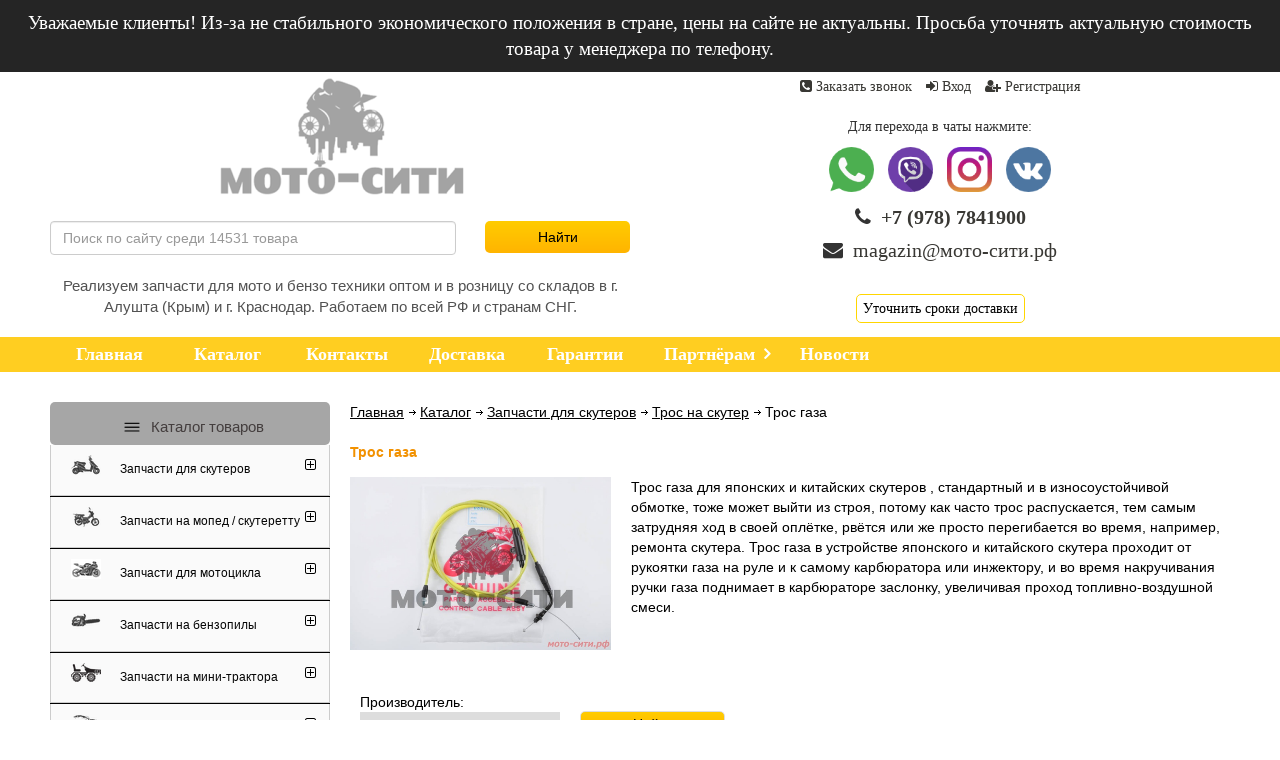

--- FILE ---
content_type: text/html; charset=utf-8
request_url: https://xn----ptbankawfe.xn--p1ai/catalog/zapchasti-na-scooter/tros/tros-gaza
body_size: 28358
content:
<!DOCTYPE HTML>
<html lang="ru-RU" class="new-grid">
<head>
    <meta charset="UTF-8">
    <title>Купить трос газа на скутер</title>
    <meta name="viewport" content="width=device-width, initial-scale=1.0">
    <meta name="description" content="Трос газа на скутер" />
    <link href='//fonts.googleapis.com/css?family=Roboto:400,300,300italic,400italic,700,700italic|Roboto+Slab:400,300,700&subset=latin,cyrillic' rel='stylesheet' type='text/css'>

    <link rel="icon" href="/favicon.ico" type="image/x-icon">

    <link rel="stylesheet" type="text/css" href="/static/css/common.css?1741266045" />
    <link rel="stylesheet" type="text/css" href="/static/css/user.css?1741266045" />
    <script>window.csrftoken = 'WOwqA0uJxCdeb1yQkYQA06Q3e6nVx75ohrYcDGcIcQNAszMBBiJMfHYEM3wvYFPR';</script>
    <script src="/static/js/jquery.min.js"></script>
    <script src="https://cdn.jsdelivr.net/npm/js-cookie@2/src/js.cookie.min.js"></script>

    <script src="/static/js/main.js?1741266045"></script> 
    <script type="text/javascript" src="//vk.com/js/api/openapi.js?151"></script>

    <script type="text/javascript">
      VK.init({apiId: 6331266, onlyWidgets: true});
    </script>

    <!-- jQuery Modal -->
    <script src="https://cdnjs.cloudflare.com/ajax/libs/jquery-modal/0.9.1/jquery.modal.min.js"></script>
    <link rel="stylesheet" href="/static/css/jquery.modal.min.css" />

    
    <link rel="image_src" href="http://xn----ptbankawfe.xn--p1ai/media/CACHE/xe/uf/xeufmucuiuii1f24hwj1/d5abb6989a8f2c8e5b4b6370c9cd198d.png"/>
</head>
<body class="inner mainimg-wide  hide-menu-secondary hide-banners hide-content hide-menu-secondary hide-banners hide-menu-secondary hide-banners hide-content hide-menu-secondary hide-banners">                
    <div class="head-message">
    Уважаемые клиенты! Из-за не стабильного экономического положения в стране, цены на сайте не актуальны. Просьба уточнять актуальную стоимость товара у менеджера по телефону.
</div>

<style type="text/css">
.head-message {
    background: #252525;
    color: #fff;
    font-size: 14pt;
    padding: 10px;
    text-align:  center;
}
</style>

    
<section class="section header site-section" id="section-0">
	<div class="container">
		
		<div class="block block-type-section_styles">
			<div class="block-content"></div>
		</div>
		<div class="row">
			<div class="col-lg-8 col-md-8 col-sm-8 col-xs-16">
				<div class="header-logo">
					<a href="/" class="block block-type-logo block-id-global-logo" style=" background-image:none !important">
						<img src="/static/img/logo.png" alt="Мото-сити" />
					</a>
				</div>
				<div class="block-wrapper">
					<div class="block block-type-header block-id-global-header">
						<div class="block-content">
							<div class="block-text block-type-header-text textcontent">
								<style>
									#section-1 .menu_mobile-toggler {
										
										background-color: #FFCE21;
										color: #FFFFFF;
									}

									.menu_mobile-toggler {padding: 0px 0px;}

								</style>
								<div class="block-wrapper">
									<form action="/search" class="form form_horizontal form_search">
										<input class="form-control" type="text" name="query" value="" placeholder="Поиск по сайту среди 14531 товара" autocomplete="off" aria-autocomplete="list" aria-haspopup="true" />
										<input type="submit" value="Найти" class="button button-yellow" />
									</form>
								</div>
								<div class="header-title">Реализуем запчасти для мото и бензо техники оптом и в розницу со складов в г. Алушта (Крым) и г. Краснодар. Работаем по всей РФ и странам СНГ.</div>

							</div>
						</div>
					</div>

				</div>
			</div>
			<div class="col-lg-8 col-md-8 col-sm-8 col-xs-16">
				<div class="block block-type-info block-state-footerextend block-id-global-footertext">
					<div class="header-right-box block-content">
						<div class="block-text block-type-footertext-text">
							<div class="header-top-links">
								<a href="#callback-modal" rel="modal:open">
									<span class="icon-global fa fa-phone-square"></span>
									<span>Заказать звонок</span>
								</a>
								
									<a href="/login">
										<span class="fa fa-sign-in"></span>
										<span>Вход</span>
									</a>
									<a href="/register">
										<span class="fa fa-user-plus"></span>
										<span>Регистрация</span>
									</a>
								
							</div>
						</div>

						<div class="header-contacts-box">
							<div class="header-soc-title">Для перехода в чаты нажмите:</div>
							<div class="header-soc-links">
								<a href="whatsapp://send?phone=+79787841900" title="WhatsApp">
									<img src="/static/img/soc/wa.png" alt="">
								</a>
								<a href="viber://chat?number=+79787841900" title="Viber">
									<img src="/static/img/soc/vb.png" alt="">
								</a>
								<a href="https://www.instagram.com/moto_siti_rf/" title="Instagram">
									<img src="/static/img/soc/inst.png" alt="">
								</a>
								<a href="https://vk.com/moto_citi_rf" title="Вконтакте">
									<img src="/static/img/soc/vk.png" alt="">
								</a>
							</div>
							<div class="header-contacts">
								<p class="header-contacts-phone">
									<span class="icon-global fa fa-phone">&nbsp;</span>
									<a  title="Позвонить" href="tel:+79787841900">+7 (978) 7841900</a>
								</p>
								<p class="header-contacts-email">
									<span class="icon-global fa fa-envelope">&nbsp;</span>
									<a href="mailto:magazin@мото-сити.рф">magazin@мото-сити.рф</a>
								</p>
							</div>

						</div>

						<div class="header-delivery">
							<a href="/dostavka-i-oplata">Уточнить сроки доставки</a>
						</div>
					</div>
				</div>
			</div>
		</div>
	</div>
</section>


    <section class="section site-section section_menu desktop-only" id="section-1">
    <div class="container">
        
        <div class="block block-type-section_styles">
            <div class="block-content"></div>
        </div>
        <!-- Horizontal menu -->
        <div class="menu_horizontal">
            <div class="block block-type-menu block-id-global-menu" data-variant="menu_horizontal">
                <div class="block-content">
                    <div class="block-text">
                        <ul class="menu ">
                            <li class="menu__item">
                                <a href="/"><span>Главная</span></a>
                            </li>
                            <li class="menu__itemactive">
                                <a href="/catalog">
                                    <span>Каталог</span>
                                </a>
                            </li>
                            <li class="menu__item">
                                <a href="/contacts">
                                    <span>Контакты</span>
                                </a>
                            </li>
                            <li class="menu__item">
                                <a href="/dostavka-i-oplata">
                                    <span>Доставка</span>
                                </a>
                            </li>
                            <li class="menu__item">
                                <a href="/warranty">
                                    <span>Гарантии</span>
                                </a>
                            </li>
                            <li class="menu__item drop-level drop-level_right">
                                <a href="/partneram">
                                    <span>Партнёрам</span>
                                </a>
                                <div class="nav__drop nav__drop_col-2">
                                    <div class="nav__drop__column">
                                        <a href="/optovim-pokupatelyam" class="nav__link nav__link_level-2 " >Оптовикам</a>
                                    </div>
                                    <div class="nav__drop__column">
                                        <a href="/dlya-postavshikov" class="nav__link nav__link_level-2 " >Поставщикам</a>
                                    </div>
                                </div>
                            </li>
                            <li class="menu__item">
                                <a href="/news">
                                    <span>Новости</span>
                                </a>
                            </li>
                        </ul>

                    </div>
                </div>
            </div>

        </div>
        <div class="menu_vertical menu_mobile js-mobile-menu">
            <div class="block block-type-menu block-id-global-menu" data-variant="menu_vertical">
                <div class="block-content">
                    <div class="block-text">
                        <ul class="menu">
                            <li class="menu__item">
                                <a href="/" class="menu__item__link">
                                    <span>Главная</span>
                                </a>
                            </li>
                            <li class="menu__item">
                                <a href="/catalog" class="menu__item__link">
                                    <span>Каталог</span>
                                </a>
                            </li>
                            <li class="menu__item">
                                <a href="/contacts" class="menu__item__link">
                                    <span>Контакты</span>
                                </a>
                                
                            </li>
                            <li class="menu__item">
                                <a href="/dostavka-i-oplata" class="menu__item__link">
                                    <span>Доставка</span>
                                </a>
                                
                            </li>
                            <li class="menu__item">
                                <a href="/warranty" class="menu__item__link">
                                    <span>Гарантии</span>
                                </a>
                                
                            </li>
                            <li class="menu__item menu__item--sub drop-level">
                                <a href="/partneram" class="menu__item__link">
                                    <span>Партнёрам</span>
                                    <span class="menu__toggler" data-toggler=".menu__item"></span>
                                </a>
                                <ul class="menu">
                                    <li class="menu__item">
                                        <a href="/optovim-pokupatelyam"  class="menu__item__link">
                                            <span>Оптовикам</span>
                                        </a> 
                                    </li>
                                    <li class="menu__item">
                                        <a href="/dlya-postavshikov" class="menu__item__link">
                                            <span>Поставщикам</span>
                                        </a>  
                                    </li>
                                </ul>

                            </li>
                            <li class="menu__item">
                                <a href="/news"  class="menu__item__link">
                                    <span>Новости</span>
                                </a>
                                
                            </li>
                        </ul>

                    </div>
                </div>
            </div>
        </div>
        <div class="menu_mobile-toggler"></div>
    </div>
</section>

    <section class="section site-section" id="section-2">
        <div class="container">
            
            <div class="block block-type-section_styles">
                <div class="block-content"></div>
            </div>
            <div class="row">
                <div class="col-lg-4 col-md-4 col-sm-4 col-xs-16 mobile-only">
                    <div class="block-wrapper">
                        <div class="block block-type-info block-id-global-subscribe">
                            <div class="block-content">
                                <div class="block-text block-type-subscribe-text">
                                    <div class="block-wrapper menu_vertical mobile-categories ">
                                        <button>
                                            <img style="border: 0; margin: 0; margin-bottom: -10px;" src="/static/img/menu.png" alt="" width="30" height="30" />
                                            Каталог товаров
                                        </button>
                                        <div class="block block-type-menu block-id-global-menu-secondary" data-variant="menu_vertical">
                                            <div class="block-content">
                                                <div class="block-text">
                                                    <ul class="menu">
                                                            
        <li class="menu__item drop-level">
            <a class="menu__item__link" href="/catalog/zapchasti-na-scooter">
            
            <img src="/media/CACHE/ye/2v/ye2vd3zzb1kwo588ftdl/7c3e72001132a93c8aa0fb68ff8f2762.png" style="border: 0; left: 0; vertical-align: middle;">
            
            Запчасти для скутеров
            </a>
            
                <span class="menu__toggler"></span>
                <ul class="menu">
                    
                    <li class="menu__item">
                        <a class="menu__item__link" href="/catalog/zapchasti-na-scooter/zapchasti-dlya-skuterov-s-dvigatelem-2t-1e40qmb">Запчасти 2T 1E40QMB (Stels, Keeway, Irbis, Venta и др.)</a>
                    </li>
                    
                    <li class="menu__item">
                        <a class="menu__item__link" href="/catalog/zapchasti-na-scooter/zapchasti-2t-tb-50-1e41qmb-tcepnik">Запчасти 2T TB 50 (1E41QMB - цепник)</a>
                    </li>
                    
                    <li class="menu__item">
                        <a class="menu__item__link" href="/catalog/zapchasti-na-scooter/zapchasti-4T-139qmb-139qma">Запчасти 4T 139QMB / 139QMA (4Т, от 50 до 100 см3)</a>
                    </li>
                    
                    <li class="menu__item">
                        <a class="menu__item__link" href="/catalog/zapchasti-na-scooter/lektro-sistema">Электро-система скутеров</a>
                    </li>
                    
                    <li class="menu__item">
                        <a class="menu__item__link" href="/catalog/zapchasti-na-scooter/tros">Трос на скутер</a>
                    </li>
                    
                    <li class="menu__item">
                        <a class="menu__item__link" href="/catalog/zapchasti-na-scooter/transmissiya">Трансмиссия скутеров</a>
                    </li>
                    
                    <li class="menu__item">
                        <a class="menu__item__link" href="/catalog/zapchasti-na-scooter/tormoznaya-sistema">Тормозная система скутера</a>
                    </li>
                    
                    <li class="menu__item">
                        <a class="menu__item__link" href="/catalog/zapchasti-na-scooter/sistema-pitaniya">Система питания на скутер</a>
                    </li>
                    
                    <li class="menu__item">
                        <a class="menu__item__link" href="/catalog/zapchasti-na-scooter/salniki">Сальники для скутера</a>
                    </li>
                    
                    <li class="menu__item">
                        <a class="menu__item__link" href="/catalog/zapchasti-na-scooter/prokladki-na-scooter">Прокладки (редуктора, двигателя комплект, цилиндра, головки, карбюратора, глушителя и др.)</a>
                    </li>
                    
                    <li class="menu__item">
                        <a class="menu__item__link" href="/catalog/zapchasti-na-scooter/priborka-na-scooter">Приборка скутера (панель приборов, привод спидометра, ремкомплект привода)</a>
                    </li>
                    
                    <li class="menu__item">
                        <a class="menu__item__link" href="/catalog/zapchasti-na-scooter/podshipniki-na-scooter">Подшипники (коренные коленвала, редуктора, игольчатый сепаратор, руля, колеса и др.)</a>
                    </li>
                    
                    <li class="menu__item">
                        <a class="menu__item__link" href="/catalog/zapchasti-na-scooter/rama-scootera">Запчасти рамы (опора центральна/боковая, траверса вилки, маятник двигателя и др.)</a>
                    </li>
                    
                    <li class="menu__item">
                        <a class="menu__item__link" href="/catalog/zapchasti-na-scooter/dvigatel-scootera">Запчасти двигателя (ГБЦ, ГРМ, ЦПГ, коленвалы, кикстартер, кольца, крышки, поршня и др.)</a>
                    </li>
                    
                    <li class="menu__item">
                        <a class="menu__item__link" href="/catalog/zapchasti-na-scooter/disk-kolesa-dlya-skuterov">Диск колеса для скутеров</a>
                    </li>
                    
                    <li class="menu__item">
                        <a class="menu__item__link" href="/catalog/zapchasti-na-scooter/vykhlopnaya-sistema-na-scooter">Выхлопная система (глушитель, колено, прямоток)</a>
                    </li>
                    
                    <li class="menu__item">
                        <a class="menu__item__link" href="/catalog/zapchasti-na-scooter/amortizatory-na-scooter">Амортизаторы передние (вилка) и задние, ремкомплекты вилки.</a>
                    </li>
                    
                    <li class="menu__item">
                        <a class="menu__item__link" href="/catalog/zapchasti-na-scooter/zapchasti-dlya-evropeyiskih-skuterov">Запчасти для европейских скутеров</a>
                    </li>
                    
                    <li class="menu__item">
                        <a class="menu__item__link" href="/catalog/zapchasti-na-scooter/obves-dlya-kitayskogo-skutera">Обвес для китайских скутеров</a>
                    </li>
                    
                    <li class="menu__item">
                        <a class="menu__item__link" href="/catalog/zapchasti-na-scooter/obves-dlya-yaponskogo-skutera">Обвес для японских скутеров</a>
                    </li>
                    
                    <li class="menu__item">
                        <a class="menu__item__link" href="/catalog/zapchasti-na-scooter/zapchasti-skuterov-yamaha">Запчасти для скутеров Yamaha</a>
                    </li>
                    
                    <li class="menu__item">
                        <a class="menu__item__link" href="/catalog/zapchasti-na-scooter/zapchasti-skuter-suzuki">Запчасти на скутера Suzuki (Lets, Address, Sepia, ZZ, Street Magic, Ran, Gemma)</a>
                    </li>
                    
                    <li class="menu__item">
                        <a class="menu__item__link" href="/catalog/zapchasti-na-scooter/zapchasti-skuterov-honda">Запчасти для скутеров Honda</a>
                    </li>
                    
                    <li class="menu__item">
                        <a class="menu__item__link" href="/catalog/zapchasti-na-scooter/zapchasti-4T-152qmi-157qmj">Запчасти 4T 152QMI / 157QMJ (4Т, от 125 до 180 см3)</a>
                    </li>
                    
                </ul>
            
        </li>
    
        <li class="menu__item drop-level">
            <a class="menu__item__link" href="/catalog/zapchasti-na-mopedi-alpha-delta-orion-sabur">
            
            <img src="/media/CACHE/qx/tv/qxtv1726fs8oyfjya0j2/2bc441130559e088d5f31d646a3ad63f.png" style="border: 0; left: 0; vertical-align: middle;">
            
            Запчасти на мопед / скутеретту
            </a>
            
                <span class="menu__toggler"></span>
                <ul class="menu">
                    
                    <li class="menu__item">
                        <a class="menu__item__link" href="/catalog/zapchasti-na-mopedi-alpha-delta-orion-sabur/plastik-kitayskogo-mopeda">Пластик облицовочный для китайского/российского мопеда/скутеретты</a>
                    </li>
                    
                </ul>
            
        </li>
    
        <li class="menu__item drop-level">
            <a class="menu__item__link" href="/catalog/zapchasti-na-mototcikly">
            
            <img src="/media/CACHE/nn/sm/nnsm8n7br0glgniox8lk/c55e4ddb994987740afe83a6ef20fcf1.png" style="border: 0; left: 0; vertical-align: middle;">
            
            Запчасти для мотоцикла
            </a>
            
                <span class="menu__toggler"></span>
                <ul class="menu">
                    
                    <li class="menu__item">
                        <a class="menu__item__link" href="/catalog/zapchasti-na-mototcikly/zapchasti-dlya-otechestvennih-motociklov">Запчасти для отечественных (советских) мотоциклов</a>
                    </li>
                    
                    <li class="menu__item">
                        <a class="menu__item__link" href="/catalog/zapchasti-na-mototcikly/zapchasti-dlya-mototcikla-yamaha-ybr-125">Запчасти для мотоцикла Yamaha YBR 125</a>
                    </li>
                    
                    <li class="menu__item">
                        <a class="menu__item__link" href="/catalog/zapchasti-na-mototcikly/zapchasti-dlya-zarubezhnykh-mototciklov">Запчасти для китайских мотоциклов 125-250 см3 (156FMI, 157FMI, 162FMJ, 163FMJ, 163FML, 164FML, 166FMM, 167MM, 167FMM, 169FMM)</a>
                    </li>
                    
                </ul>
            
        </li>
    
        <li class="menu__item drop-level">
            <a class="menu__item__link" href="/catalog/zapchasti-na-benzopily">
            
            <img src="/media/CACHE/cb/lz/cblztbfg56jesfn1w3l0/dd9ec7563b3464f9708c48c5e2a59eba.png" style="border: 0; left: 0; vertical-align: middle;">
            
            Запчасти на бензопилы
            </a>
            
                <span class="menu__toggler"></span>
                <ul class="menu">
                    
                    <li class="menu__item">
                        <a class="menu__item__link" href="/catalog/zapchasti-na-benzopily/toplivnye-filtry-benzopily">Топливные фильтры бензопилы</a>
                    </li>
                    
                    <li class="menu__item">
                        <a class="menu__item__link" href="/catalog/zapchasti-na-benzopily/svecha-benzopily">Свеча бензопилы</a>
                    </li>
                    
                    <li class="menu__item">
                        <a class="menu__item__link" href="/catalog/zapchasti-na-benzopily/pilnaya-garnitura-na-benzopilu">Пильная гарнитура</a>
                    </li>
                    
                    <li class="menu__item">
                        <a class="menu__item__link" href="/catalog/zapchasti-na-benzopily/instrumenty-dlya-remonta-benzopil">Инструменты для ремонта и обслуживания бензопилы</a>
                    </li>
                    
                    <li class="menu__item">
                        <a class="menu__item__link" href="/catalog/zapchasti-na-benzopily/zapchasti-dlya-elektropily">Запчасти на электропилы</a>
                    </li>
                    
                    <li class="menu__item">
                        <a class="menu__item__link" href="/catalog/zapchasti-na-benzopily/zapchasti-na-otechestvennye-benzopily-druzhba-tayga-ural">Запчасти на отечественные бензопилы Дружба, Тайга, Урал</a>
                    </li>
                    
                    <li class="menu__item">
                        <a class="menu__item__link" href="/catalog/zapchasti-na-benzopily/zapchasti-na-benzopilu-husqvarna">Запчасти на бензопиы Husqvarna (Хускварна)</a>
                    </li>
                    
                    <li class="menu__item">
                        <a class="menu__item__link" href="/catalog/zapchasti-na-benzopily/zapchasti-dlya-benzopily-stihl">Запчасти на бензопилы Stihl (Штиль)</a>
                    </li>
                    
                    <li class="menu__item">
                        <a class="menu__item__link" href="/catalog/zapchasti-na-benzopily/zapchasti-na-benzopily-poluan">Запчасти на бензопилы Poulan (Поулан)</a>
                    </li>
                    
                    <li class="menu__item">
                        <a class="menu__item__link" href="/catalog/zapchasti-na-benzopily/zapchasti-na-benzopily-partner-partner">Запчасти на бензопилы Partner (Партнер)</a>
                    </li>
                    
                    <li class="menu__item">
                        <a class="menu__item__link" href="/catalog/zapchasti-na-benzopily/zapchasti-na-benzopilu-goodluck">Запчасти на бензопилы Goodluck (Гудлак)</a>
                    </li>
                    
                </ul>
            
        </li>
    
        <li class="menu__item drop-level">
            <a class="menu__item__link" href="/catalog/zapchasti-na-mini-traktora">
            
            <img src="/media/CACHE/k7/by/k7bybcnt4b143b9mi56r/05c0e4178f23bd13cdd93c4e09541828.png" style="border: 0; left: 0; vertical-align: middle;">
            
            Запчасти на мини-трактора
            </a>
            
                <span class="menu__toggler"></span>
                <ul class="menu">
                    
                    <li class="menu__item">
                        <a class="menu__item__link" href="/catalog/zapchasti-na-mini-traktora/zapchasti-xingtai-120">Запчасти для мини-тракторов Xingtai 120, 160, 180, 220, 24B (Синтай)</a>
                    </li>
                    
                    <li class="menu__item">
                        <a class="menu__item__link" href="/catalog/zapchasti-na-mini-traktora/zapchasti-KM385BT-Dong-Feng-Foton-Jinma-240-244">Запчасти на мини-трактора DongFeng 240/244, Foton 240/244, Jinma 240/244 (двигатель KM385BT, дизель, 24 л.с.)</a>
                    </li>
                    
                </ul>
            
        </li>
    
        <li class="menu__item drop-level">
            <a class="menu__item__link" href="/catalog/zapchasti-dlya-motoblokov">
            
            <img src="/media/CACHE/or/lf/orlf7nx2i80kb0dxvy5k/682e33dc4ae3824637bbb4bcd04d1dbe.png" style="border: 0; left: 0; vertical-align: middle;">
            
            Запчасти для мотоблоков
            </a>
            
                <span class="menu__toggler"></span>
                <ul class="menu">
                    
                    <li class="menu__item">
                        <a class="menu__item__link" href="/catalog/zapchasti-dlya-motoblokov/remen-dlya-motoblokov">Ремни для мотоблоков и бензогенераторов</a>
                    </li>
                    
                    <li class="menu__item">
                        <a class="menu__item__link" href="/catalog/zapchasti-dlya-motoblokov/shnur-ruchnogo-startera">Шнур ручного стартера</a>
                    </li>
                    
                    <li class="menu__item">
                        <a class="menu__item__link" href="/catalog/zapchasti-dlya-motoblokov/zapchasti-na-motobloki-i-benzogeneratory-s-dvigatelem-178f-186f-">Запчасти для дизельных мотоблоков 6-9 л.с. (178F-186F)</a>
                    </li>
                    
                    <li class="menu__item">
                        <a class="menu__item__link" href="/catalog/zapchasti-dlya-motoblokov/zapchasti-na-motobloki-mini-traktora-kultivatori-r175n-r180">Запчасти для дизельных мотоблоков 6-8 л.с. (175N-180N)</a>
                    </li>
                    
                    <li class="menu__item">
                        <a class="menu__item__link" href="/catalog/zapchasti-dlya-motoblokov/zapchasti-zs-1100-dizel-15-l-s">Запчасти для дизельных мотоблоков 15 л.с. (ZS 1100)</a>
                    </li>
                    
                    <li class="menu__item">
                        <a class="menu__item__link" href="/catalog/zapchasti-dlya-motoblokov/zapchasti-na-mini-traktora-motobloki-generatory-kompressory-s-dv">Запчасти для дизельных мотоблоков 10-12 л.с. (190N-195N)</a>
                    </li>
                    
                    <li class="menu__item">
                        <a class="menu__item__link" href="/catalog/zapchasti-dlya-motoblokov/zapchasti-dlya-168f-170f-benzin-honda-gx200-gx210">Запчасти для 168F / 170F (бензин Honda GX200 / GX210)</a>
                    </li>
                    
                    <li class="menu__item">
                        <a class="menu__item__link" href="/catalog/zapchasti-dlya-motoblokov/zapchasti-na-173f-177f-182f-188f-190f-honda-gx240-gx270-gx340-gx390-gx440">Запчасти 173F, 177F, 182F, 188F, 190F (Honda GX240, GX270, GX340, GX390, GX440)</a>
                    </li>
                    
                </ul>
            
        </li>
    
        <li class="menu__item drop-level">
            <a class="menu__item__link" href="/catalog/zapchasti-dlya-motopompy">
            
            <img src="/media/CACHE/kf/ji/kfjid4bho0qch1l1g13n/758e1d726bdbf98437bfe2f3e02d180b.png" style="border: 0; left: 0; vertical-align: middle;">
            
            Запчасти для мото-помп
            </a>
            
        </li>
    
        <li class="menu__item drop-level">
            <a class="menu__item__link" href="/catalog/zapchasti-dlya-maksiskuterov">
            
            <img src="/media/CACHE/o2/wd/o2wd1ah7qddeutrx3h2r/773f516017b760d8fef081b2739dca1e.png" style="border: 0; left: 0; vertical-align: middle;">
            
            Запчасти для максискутеров
            </a>
            
        </li>
    
        <li class="menu__item drop-level">
            <a class="menu__item__link" href="/catalog/zapchasti-benzo-diesel-generatory">
            
            <img src="/media/CACHE/7a/vz/7avz184vzyl70g7tcjaj/b080d63722fb912d7d4518594e373fb9.png" style="border: 0; left: 0; vertical-align: middle;">
            
            Запчасти для бензо/дизель генераторов
            </a>
            
        </li>
    
        <li class="menu__item drop-level">
            <a class="menu__item__link" href="/catalog/zapchasti-na-kvadrotsikli">
            
            <img src="/media/CACHE/uy/2g/uy2gqmcb4ah4b60udlau/d510dac8b6ce9259f2cea10ef264067d.png" style="border: 0; left: 0; vertical-align: middle;">
            
            Запчасти для квадроциклов
            </a>
            
        </li>
    
        <li class="menu__item drop-level">
            <a class="menu__item__link" href="/catalog/aksessuary">
            
            <img src="/media/CACHE/9a/nw/9anwwcdtdjddnq83z3uw/d1e5c91ec5b1915053cabdee443c5ec1.png" style="border: 0; left: 0; vertical-align: middle;">
            
            Аксессуары
            </a>
            
                <span class="menu__toggler"></span>
                <ul class="menu">
                    
                    <li class="menu__item">
                        <a class="menu__item__link" href="/catalog/aksessuary/protivougonka">Противоугонка</a>
                    </li>
                    
                    <li class="menu__item">
                        <a class="menu__item__link" href="/catalog/aksessuary/nakleyki">Наклейки/шильдики для скутеров, мопедов, мотоциклов</a>
                    </li>
                    
                    <li class="menu__item">
                        <a class="menu__item__link" href="/catalog/aksessuary/brelok">Брелок</a>
                    </li>
                    
                    <li class="menu__item">
                        <a class="menu__item__link" href="/catalog/aksessuary/audiosistemy">Аудиосистема</a>
                    </li>
                    
                </ul>
            
        </li>
    
        <li class="menu__item drop-level">
            <a class="menu__item__link" href="/catalog/zapchasti-na-motokosu">
            
            <img src="/media/CACHE/t2/kq/t2kq85a8bb6ph2dq0pwn/a75f0cd88b1fc64216006fff2dd787eb.png" style="border: 0; left: 0; vertical-align: middle;">
            
            Запчасти на мотокосу (бензо-триммер)
            </a>
            
                <span class="menu__toggler"></span>
                <ul class="menu">
                    
                    <li class="menu__item">
                        <a class="menu__item__link" href="/catalog/zapchasti-na-motokosu/sistema-pitaniya-motokosy">Система питания мотокосы</a>
                    </li>
                    
                    <li class="menu__item">
                        <a class="menu__item__link" href="/catalog/zapchasti-na-motokosu/transmissiya-rezhuschaya-gruppa">Трансмиссия+режущая группа</a>
                    </li>
                    
                    <li class="menu__item">
                        <a class="menu__item__link" href="/catalog/zapchasti-na-motokosu/obves-rama-motokosy">Обвес+рама мотокосы</a>
                    </li>
                    
                    <li class="menu__item">
                        <a class="menu__item__link" href="/catalog/zapchasti-na-motokosu/motornaya-gruppa-motokosy">Запчасти двигателей мотокосы</a>
                    </li>
                    
                    <li class="menu__item">
                        <a class="menu__item__link" href="/catalog/zapchasti-na-motokosu/lektro-sistema-motokosy">Электро-система мотокосы</a>
                    </li>
                    
                    <li class="menu__item">
                        <a class="menu__item__link" href="/catalog/zapchasti-na-motokosu/zapchasti-honda-gx35">Запчасти для мотокосы Honda GX35</a>
                    </li>
                    
                </ul>
            
        </li>
    
        <li class="menu__item drop-level">
            <a class="menu__item__link" href="/catalog/zapchasti-na-velosiped">
            
            <img src="/media/CACHE/tf/dt/tfdt5b4g5tamv0g8hyso/b92d7c87c7367cc88d70c8f752b9527b.png" style="border: 0; left: 0; vertical-align: middle;">
            
            Запчасти на велосипед
            </a>
            
                <span class="menu__toggler"></span>
                <ul class="menu">
                    
                    <li class="menu__item">
                        <a class="menu__item__link" href="/catalog/zapchasti-na-velosiped/velosipednye-flyagi">Велосипедные фляги</a>
                    </li>
                    
                    <li class="menu__item">
                        <a class="menu__item__link" href="/catalog/zapchasti-na-velosiped/truby-podsedelnye-dlya-velosipeda">Трубы подседельные для велосипеда</a>
                    </li>
                    
                    <li class="menu__item">
                        <a class="menu__item__link" href="/catalog/zapchasti-na-velosiped/tcepi-velosipednye">Цепи велосипедные</a>
                    </li>
                    
                    <li class="menu__item">
                        <a class="menu__item__link" href="/catalog/zapchasti-na-velosiped/tormoznye-sistemy-dlya-velosipeda">Тормозные системы для велосипеда</a>
                    </li>
                    
                    <li class="menu__item">
                        <a class="menu__item__link" href="/catalog/zapchasti-na-velosiped/tormoznye-kolodki-dlya-velosipeda">Тормозные колодки для велосипеда</a>
                    </li>
                    
                    <li class="menu__item">
                        <a class="menu__item__link" href="/catalog/zapchasti-na-velosiped/tormoznye-diski-dlya-velosipeda">Тормозные диски для велосипеда</a>
                    </li>
                    
                    <li class="menu__item">
                        <a class="menu__item__link" href="/catalog/zapchasti-na-velosiped/sedla-dlya-velosipeda">Седла для велосипеда</a>
                    </li>
                    
                    <li class="menu__item">
                        <a class="menu__item__link" href="/catalog/zapchasti-na-velosiped/svetooborudovanie-dlya-velosipeda">Светооборудование для велосипеда</a>
                    </li>
                    
                    <li class="menu__item">
                        <a class="menu__item__link" href="/catalog/zapchasti-na-velosiped/ruchki-rulya-dlya-velosipeda">Ручки руля для велосипеда</a>
                    </li>
                    
                    <li class="menu__item">
                        <a class="menu__item__link" href="/catalog/zapchasti-na-velosiped/ruli-dlya-velosipeda">Рули для велосипеда</a>
                    </li>
                    
                    <li class="menu__item">
                        <a class="menu__item__link" href="/catalog/zapchasti-na-velosiped/raznoe">Разное</a>
                    </li>
                    
                    <li class="menu__item">
                        <a class="menu__item__link" href="/catalog/zapchasti-na-velosiped/podshipniki-1">Подшипники для велосипеда</a>
                    </li>
                    
                    <li class="menu__item">
                        <a class="menu__item__link" href="/catalog/zapchasti-na-velosiped/podnozhki-velosipednye">Подножки велосипедные</a>
                    </li>
                    
                    <li class="menu__item">
                        <a class="menu__item__link" href="/catalog/zapchasti-na-velosiped/pereklyuchateli-skorostey-dlya-velosipeda">Переключатели скоростей для велосипеда</a>
                    </li>
                    
                    <li class="menu__item">
                        <a class="menu__item__link" href="/catalog/zapchasti-na-velosiped/pedali-dlya-velosipeda">Педали для велосипеда</a>
                    </li>
                    
                    <li class="menu__item">
                        <a class="menu__item__link" href="/catalog/zapchasti-na-velosiped/osi-dlya-velosipeda">Оси для велосипеда</a>
                    </li>
                    
                    <li class="menu__item">
                        <a class="menu__item__link" href="/catalog/zapchasti-na-velosiped/manetki-pereklyucheniya-skorostey-velosipeda">Манетки переключения скоростей велосипеда</a>
                    </li>
                    
                    <li class="menu__item">
                        <a class="menu__item__link" href="/catalog/zapchasti-na-velosiped/krylya-dlya-velosipeda">Крылья для велосипеда</a>
                    </li>
                    
                    <li class="menu__item">
                        <a class="menu__item__link" href="/catalog/zapchasti-na-velosiped/karetki-velosipednye">Каретки велосипедные</a>
                    </li>
                    
                    <li class="menu__item">
                        <a class="menu__item__link" href="/catalog/zapchasti-na-velosiped/zvezdy-velosipednye">Звезды для велосипеда</a>
                    </li>
                    
                    <li class="menu__item">
                        <a class="menu__item__link" href="/catalog/zapchasti-na-velosiped/vynos-rulya-dlya-velosipeda">Выносы руля для велосипеда</a>
                    </li>
                    
                    <li class="menu__item">
                        <a class="menu__item__link" href="/catalog/zapchasti-na-velosiped/velosipednye-vtulki">Велосипедные втулки</a>
                    </li>
                    
                    <li class="menu__item">
                        <a class="menu__item__link" href="/catalog/zapchasti-na-velosiped/velosipednye-vilki">Велосипедные вилки</a>
                    </li>
                    
                    <li class="menu__item">
                        <a class="menu__item__link" href="/catalog/zapchasti-na-velosiped/velokompyutery">Велокомпьютеры</a>
                    </li>
                    
                </ul>
            
        </li>
    
        <li class="menu__item drop-level">
            <a class="menu__item__link" href="/catalog/zapchasti-universalnye">
            
            <img src="/media/CACHE/f9/7m/f97myl4sjrql9vs1i09v/1dc3906d8e8743912eebec95ad231161.png" style="border: 0; left: 0; vertical-align: middle;">
            
            Запчасти универсальные
            </a>
            
                <span class="menu__toggler"></span>
                <ul class="menu">
                    
                    <li class="menu__item">
                        <a class="menu__item__link" href="/catalog/zapchasti-universalnye/universalnye-gofry">Универсальные гофры</a>
                    </li>
                    
                    <li class="menu__item">
                        <a class="menu__item__link" href="/catalog/zapchasti-universalnye/signaly-povorotov">Сигналы поворотов</a>
                    </li>
                    
                    <li class="menu__item">
                        <a class="menu__item__link" href="/catalog/zapchasti-universalnye/shlangi">Шланги</a>
                    </li>
                    
                    <li class="menu__item">
                        <a class="menu__item__link" href="/catalog/zapchasti-universalnye/tcepi-i-komplektuyuschie">Цепи и комплектующие</a>
                    </li>
                    
                    <li class="menu__item">
                        <a class="menu__item__link" href="/catalog/zapchasti-universalnye/filtry">Фильтра воздушные и топливные</a>
                    </li>
                    
                    <li class="menu__item">
                        <a class="menu__item__link" href="/catalog/zapchasti-universalnye/svecha_zajiganiya_na_scooter_moped_motocikl">Свечи зажигания</a>
                    </li>
                    
                    <li class="menu__item">
                        <a class="menu__item__link" href="/catalog/zapchasti-universalnye/svetovoe-i-lektrooborudovanie">Световое и электрооборудование</a>
                    </li>
                    
                    <li class="menu__item">
                        <a class="menu__item__link" href="/catalog/zapchasti-universalnye/saylentbloki">Сайлентблоки</a>
                    </li>
                    
                    <li class="menu__item">
                        <a class="menu__item__link" href="/catalog/zapchasti-universalnye/rul-i-komplektuyuschie">Руль и комплектующие</a>
                    </li>
                    
                    <li class="menu__item">
                        <a class="menu__item__link" href="/catalog/zapchasti-universalnye/pryamotok-na-skuter-moped-mototcikl">Прямоток на скутер, мопед, мотоцикл</a>
                    </li>
                    
                    <li class="menu__item">
                        <a class="menu__item__link" href="/catalog/zapchasti-universalnye/podshipniki">Подшипники</a>
                    </li>
                    
                    <li class="menu__item">
                        <a class="menu__item__link" href="/catalog/zapchasti-universalnye/obschee">Общее</a>
                    </li>
                    
                    <li class="menu__item">
                        <a class="menu__item__link" href="/catalog/zapchasti-universalnye/nippeli">Ниппели</a>
                    </li>
                    
                    <li class="menu__item">
                        <a class="menu__item__link" href="/catalog/zapchasti-universalnye/nasvechniki">Насвечники и комплектующие</a>
                    </li>
                    
                    <li class="menu__item">
                        <a class="menu__item__link" href="/catalog/zapchasti-universalnye/lampy">Лампы</a>
                    </li>
                    
                    <li class="menu__item">
                        <a class="menu__item__link" href="/catalog/zapchasti-universalnye/krepezhnye-lementy">Крепежные элементы</a>
                    </li>
                    
                    <li class="menu__item">
                        <a class="menu__item__link" href="/catalog/zapchasti-universalnye/kofry-dlya-mopeda-skutera-mototcikla">Кофры для мопеда, скутера, мотоцикла</a>
                    </li>
                    
                    <li class="menu__item">
                        <a class="menu__item__link" href="/catalog/zapchasti-universalnye/zerkala_na_scooter_moped_motocikl">Зеркала заднего вида</a>
                    </li>
                    
                    <li class="menu__item">
                        <a class="menu__item__link" href="/catalog/zapchasti-universalnye/signaly">Звуковые сигналы</a>
                    </li>
                    
                    <li class="menu__item">
                        <a class="menu__item__link" href="/catalog/zapchasti-universalnye/chehol-dozhdevik-dlya-voditelej-i-passazhirov-moto-tehniki">Чехол-дождевик для водителей и пассажиров, мото техники</a>
                    </li>
                    
                    <li class="menu__item">
                        <a class="menu__item__link" href="/catalog/zapchasti-universalnye/akb_scooter_moped_moto_avto">Аккумуляторные баттареи</a>
                    </li>
                    
                </ul>
            
        </li>
    
        <li class="menu__item drop-level">
            <a class="menu__item__link" href="/catalog/stayling">
            
            <img src="/media/CACHE/8l/uy/8luy1cm3zznhbrm375y0/c3794ba837a7c21631d35736808a0751.png" style="border: 0; left: 0; vertical-align: middle;">
            
            Стайлинг / Тюнинг
            </a>
            
                <span class="menu__toggler"></span>
                <ul class="menu">
                    
                    <li class="menu__item">
                        <a class="menu__item__link" href="/catalog/stayling/otvod-karternykh-gazov-boost-bottle">Отвод картерных газов (BOOST BOTTLE)</a>
                    </li>
                    
                    <li class="menu__item">
                        <a class="menu__item__link" href="/catalog/stayling/schup-masla-s-datchikom-universalnyy">Щуп масла с датчиком универсальный</a>
                    </li>
                    
                    <li class="menu__item">
                        <a class="menu__item__link" href="/catalog/stayling/udlinitel-amortizatora-universalnyy">Удлинитель амортизатора универсальный</a>
                    </li>
                    
                    <li class="menu__item">
                        <a class="menu__item__link" href="/catalog/stayling/svetodiodnye-neonovye-podsvetki">Светодиодные/неоновые подсветки</a>
                    </li>
                    
                    <li class="menu__item">
                        <a class="menu__item__link" href="/catalog/stayling/rul-universalnyy">Руль универсальный</a>
                    </li>
                    
                    <li class="menu__item">
                        <a class="menu__item__link" href="/catalog/stayling/mashinki-tormoznye-universalnye">Машинки тормозные универсальные</a>
                    </li>
                    
                    <li class="menu__item">
                        <a class="menu__item__link" href="/catalog/stayling/gruziki-otboyniki-rulya">Грузики/отбойники руля</a>
                    </li>
                    
                </ul>
            
        </li>
    
        <li class="menu__item drop-level">
            <a class="menu__item__link" href="/catalog/ekipirovka">
            
            <img src="/media/CACHE/9l/ly/9lly2v3uoten2arrokio/2555aed050d013ba9eb269a53a454831.png" style="border: 0; left: 0; vertical-align: middle;">
            
            Мотоэкипировка
            </a>
            
                <span class="menu__toggler"></span>
                <ul class="menu">
                    
                    <li class="menu__item">
                        <a class="menu__item__link" href="/catalog/ekipirovka/zaschita">Щитки защитные</a>
                    </li>
                    
                    <li class="menu__item">
                        <a class="menu__item__link" href="/catalog/ekipirovka/ryukzak">Сумки и рюкзаки</a>
                    </li>
                    
                    <li class="menu__item">
                        <a class="menu__item__link" href="/catalog/ekipirovka/odezhda">Одежда (куртки, штаны, футболки)</a>
                    </li>
                    
                    <li class="menu__item">
                        <a class="menu__item__link" href="/catalog/ekipirovka/motoshlem">Мотошлема и подшлемники</a>
                    </li>
                    
                    <li class="menu__item">
                        <a class="menu__item__link" href="/catalog/ekipirovka/motoboty-moto-obuv-moto-botinki">Мотоботы, мото обувь, мото ботинки.</a>
                    </li>
                    
                    <li class="menu__item">
                        <a class="menu__item__link" href="/catalog/ekipirovka/ochki">Мото очки</a>
                    </li>
                    
                    <li class="menu__item">
                        <a class="menu__item__link" href="/catalog/ekipirovka/beysbolka-kepka">Бейсболка (кепка)</a>
                    </li>
                    
                </ul>
            
        </li>
    
        <li class="menu__item drop-level">
            <a class="menu__item__link" href="/catalog/rezina">
            
            <img src="/media/CACHE/ib/e9/ibe94mqac6hv84lez0df/c1b147e2f58289c0b6bc1cb6e6056673.png" style="border: 0; left: 0; vertical-align: middle;">
            
            Резина для мототехники
            </a>
            
                <span class="menu__toggler"></span>
                <ul class="menu">
                    
                    <li class="menu__item">
                        <a class="menu__item__link" href="/catalog/rezina/nippel-kolesa-sosok">Ниппель колеса (сосок)</a>
                    </li>
                    
                    <li class="menu__item">
                        <a class="menu__item__link" href="/catalog/rezina/remkomplekty-reziny">Ремкомплекты резины</a>
                    </li>
                    
                    <li class="menu__item">
                        <a class="menu__item__link" href="/catalog/rezina/moto-shina">Мото-шина</a>
                    </li>
                    
                    <li class="menu__item">
                        <a class="menu__item__link" href="/catalog/rezina/kamera-kolesa">Камера колёсная</a>
                    </li>
                    
                </ul>
            
        </li>
    
        <li class="menu__item drop-level">
            <a class="menu__item__link" href="/catalog/instrument">
            
            <img src="/media/CACHE/6z/hf/6zhfnco2x1522qvxam8a/64422785eaaf32a11c94fe1b6839ea69.png" style="border: 0; left: 0; vertical-align: middle;">
            
            Инструмент
            </a>
            
                <span class="menu__toggler"></span>
                <ul class="menu">
                    
                    <li class="menu__item">
                        <a class="menu__item__link" href="/catalog/instrument/otvyortki">Отвёртки (обычные и ударно-поворотные)</a>
                    </li>
                    
                    <li class="menu__item">
                        <a class="menu__item__link" href="/catalog/instrument/tortcevye-golovki">Торцевые головки</a>
                    </li>
                    
                    <li class="menu__item">
                        <a class="menu__item__link" href="/catalog/instrument/syomniki">Съёмники (вариатора, генератора, сцепления, цепи и тд.) на скутер, мопед, мотоцикл</a>
                    </li>
                    
                    <li class="menu__item">
                        <a class="menu__item__link" href="/catalog/instrument/prisposobleniya">Приспособления и спец инструменты для ремонта и обслуживания мототехники</a>
                    </li>
                    
                    <li class="menu__item">
                        <a class="menu__item__link" href="/catalog/instrument/nasosy-i-kompressory-avto-moto-velo-lektricheskie-i-ruchnye">Насосы и компрессоры (авто/мото/вело, электрические и ручные)</a>
                    </li>
                    
                    <li class="menu__item">
                        <a class="menu__item__link" href="/catalog/instrument/klyuchi">Ключи торцевые, рожковые, свечные</a>
                    </li>
                    
                    <li class="menu__item">
                        <a class="menu__item__link" href="/catalog/instrument/zaryadnoe-ustroystvo-dlya-akb">Зарядное устройство для АКБ</a>
                    </li>
                    
                </ul>
            
        </li>
    
        <li class="menu__item drop-level">
            <a class="menu__item__link" href="/catalog/literatura">
            
            <img src="/media/CACHE/p4/5s/p45sxpja5szjnvrfqcyx/aec8b37f3649106ffd0daae2f9edeb2b.png" style="border: 0; left: 0; vertical-align: middle;">
            
            Литература
            </a>
            
        </li>
    
        <li class="menu__item drop-level">
            <a class="menu__item__link" href="/catalog/masla-khimiya">
            
            <img src="/media/CACHE/so/46/so46fpb6yhjrqntewczy/1efccdb45abf7f589ce0d55e096af67f.png" style="border: 0; left: 0; vertical-align: middle;">
            
            Масла-Химия
            </a>
            
                <span class="menu__toggler"></span>
                <ul class="menu">
                    
                    <li class="menu__item">
                        <a class="menu__item__link" href="/catalog/masla-khimiya/germetiki-fiksatory-kleya">Герметики-фиксаторы-клея</a>
                    </li>
                    
                    <li class="menu__item">
                        <a class="menu__item__link" href="/catalog/masla-khimiya/maslo-motornoe-2t">Масло моторное 2Т</a>
                    </li>
                    
                    <li class="menu__item">
                        <a class="menu__item__link" href="/catalog/masla-khimiya/maslo-motornoe-4t">Масло моторное 4Т</a>
                    </li>
                    
                </ul>
            
        </li>
    
                                                    </ul>
                                                </div>
                                            </div>
                                        </div>
                                    </div>

                                    <style>
                                    #section-2 .menu_vertical:not(.menu_mobile) .menu
                                        {
                                        border-radius:0 0 8px 8px;
                                        -moz-border-radius:0 0 8px 8px ;
                                        -webkit-border-radius: 0 0 8px 8px;

                                     background-color: #fafafa; }#section-2 .menu_vertical:not(.menu_mobile) .menu__item__link{color: #060606;border-left: 1px solid #ccc;
                                        border-right: 1px solid #ccc;
                                        border-bottom: 1px solid #ccc;font-size: 12px;
                                        cursor: pointer;
                                        position: relative;
                                        overflow: visible;}#section-2 .menu_vertical:not(.menu_mobile) .menu__item__link:hover {
                                        background-color: rgb(255, 204, 0);    border-top: 1px solid #ccc;    border-left: 1px solid #ccc;}
                                    </style>
                                    <style>
                                    button {  width:100%;
                                        border: none;
                                        background: #a6a6a6;
                                        color: #443E3E;
                                        padding: 10px;
                                        font-size: 15px;
                                        border-radius: 5px;
                                        position: relative;
                                         
                                    }
                                    </style>
                                </div>
                            </div>
                        </div>
                    </div>
                </div>

                <div class="col-lg-12 col-md-12 col-sm-12 col-xs-16 half-width main-content">
                               
<div class="block-wrapper">
    <div class="block block-type-crumbs block-state-readonly block-id-">
        <div class="block-content">
            <div class="block-text">
                <a href="/">Главная</a>
                <a href="/catalog" class="">Каталог</a>
                
                <a href="/catalog/zapchasti-na-scooter" class="">Запчасти для скутеров</a>
                
                <a href="/catalog/zapchasti-na-scooter/tros" class="">Трос на скутер</a>
                
                <span class="last-crumb">Трос газа</span>
            </div>
        </div>
    </div>
    <div class="block block-type-catalogfolder block-state-standalone block-id-main block-state-has-picture" data-available="true" entity_id="20049483">
        <h1 class="block-title">Трос газа</h1>

        <div class="block-content row">
            <div class="col-lg-5 col-md-5 col-sm-5 col-xs-16 pictures-collection picviewer-collection catalog-images-type-pix">
                <div class="block-picture">
                    
                    <img src="/media/CACHE/xe/uf/xeufmucuiuii1f24hwj1/d5abb6989a8f2c8e5b4b6370c9cd198d.png" alt="" />            
                    
                </div>
            </div>
            <div class="col-lg-11 col-md-11 col-sm-11 col-xs-16 js-catalogitem-content">
                <div class="block-text block-type-catalogitem-text textcontent">
                    <p>&#1058;&#1088;&#1086;&#1089; &#1075;&#1072;&#1079;&#1072; &#1076;&#1083;&#1103; &#1103;&#1087;&#1086;&#1085;&#1089;&#1082;&#1080;&#1093; &#1080; &#1082;&#1080;&#1090;&#1072;&#1081;&#1089;&#1082;&#1080;&#1093; &#1089;&#1082;&#1091;&#1090;&#1077;&#1088;&#1086;&#1074; , &#1089;&#1090;&#1072;&#1085;&#1076;&#1072;&#1088;&#1090;&#1085;&#1099;&#1081; &#1080; &#1074; &#1080;&#1079;&#1085;&#1086;&#1089;&#1086;&#1091;&#1089;&#1090;&#1086;&#1081;&#1095;&#1080;&#1074;&#1086;&#1081; &#1086;&#1073;&#1084;&#1086;&#1090;&#1082;&#1077;, &#1090;&#1086;&#1078;&#1077; &#1084;&#1086;&#1078;&#1077;&#1090; &#1074;&#1099;&#1081;&#1090;&#1080; &#1080;&#1079; &#1089;&#1090;&#1088;&#1086;&#1103;, &#1087;&#1086;&#1090;&#1086;&#1084;&#1091; &#1082;&#1072;&#1082; &#1095;&#1072;&#1089;&#1090;&#1086; &#1090;&#1088;&#1086;&#1089; &#1088;&#1072;&#1089;&#1087;&#1091;&#1089;&#1082;&#1072;&#1077;&#1090;&#1089;&#1103;, &#1090;&#1077;&#1084; &#1089;&#1072;&#1084;&#1099;&#1084; &#1079;&#1072;&#1090;&#1088;&#1091;&#1076;&#1085;&#1103;&#1103; &#1093;&#1086;&#1076; &#1074; &#1089;&#1074;&#1086;&#1077;&#1081; &#1086;&#1087;&#1083;&#1105;&#1090;&#1082;&#1077;, &#1088;&#1074;&#1105;&#1090;&#1089;&#1103; &#1080;&#1083;&#1080; &#1078;&#1077; &#1087;&#1088;&#1086;&#1089;&#1090;&#1086; &#1087;&#1077;&#1088;&#1077;&#1075;&#1080;&#1073;&#1072;&#1077;&#1090;&#1089;&#1103; &#1074;&#1086; &#1074;&#1088;&#1077;&#1084;&#1103;, &#1085;&#1072;&#1087;&#1088;&#1080;&#1084;&#1077;&#1088;, &#1088;&#1077;&#1084;&#1086;&#1085;&#1090;&#1072; &#1089;&#1082;&#1091;&#1090;&#1077;&#1088;&#1072;. &#1058;&#1088;&#1086;&#1089; &#1075;&#1072;&#1079;&#1072; &#1074; &#1091;&#1089;&#1090;&#1088;&#1086;&#1081;&#1089;&#1090;&#1074;&#1077; &#1103;&#1087;&#1086;&#1085;&#1089;&#1082;&#1086;&#1075;&#1086; &#1080; &#1082;&#1080;&#1090;&#1072;&#1081;&#1089;&#1082;&#1086;&#1075;&#1086; &#1089;&#1082;&#1091;&#1090;&#1077;&#1088;&#1072; &#1087;&#1088;&#1086;&#1093;&#1086;&#1076;&#1080;&#1090; &#1086;&#1090; &#1088;&#1091;&#1082;&#1086;&#1103;&#1090;&#1082;&#1080; &#1075;&#1072;&#1079;&#1072; &#1085;&#1072; &#1088;&#1091;&#1083;&#1077; &#1080; &#1082; &#1089;&#1072;&#1084;&#1086;&#1084;&#1091; &#1082;&#1072;&#1088;&#1073;&#1102;&#1088;&#1072;&#1090;&#1086;&#1088;&#1072; &#1080;&#1083;&#1080; &#1080;&#1085;&#1078;&#1077;&#1082;&#1090;&#1086;&#1088;&#1091;, &#1080; &#1074;&#1086; &#1074;&#1088;&#1077;&#1084;&#1103; &#1085;&#1072;&#1082;&#1088;&#1091;&#1095;&#1080;&#1074;&#1072;&#1085;&#1080;&#1103; &#1088;&#1091;&#1095;&#1082;&#1080; &#1075;&#1072;&#1079;&#1072; &#1087;&#1086;&#1076;&#1085;&#1080;&#1084;&#1072;&#1077;&#1090; &#1074; &#1082;&#1072;&#1088;&#1073;&#1102;&#1088;&#1072;&#1090;&#1086;&#1088;&#1077; &#1079;&#1072;&#1089;&#1083;&#1086;&#1085;&#1082;&#1091;, &#1091;&#1074;&#1077;&#1083;&#1080;&#1095;&#1080;&#1074;&#1072;&#1103; &#1087;&#1088;&#1086;&#1093;&#1086;&#1076; &#1090;&#1086;&#1087;&#1083;&#1080;&#1074;&#1085;&#1086;-&#1074;&#1086;&#1079;&#1076;&#1091;&#1096;&#1085;&#1086;&#1081; &#1089;&#1084;&#1077;&#1089;&#1080;.</p>
                
                </div>
            </div>

        </div>
     </div>
    <div class="shop-filter clearfix">
	<form action="">
		
		<div class="col-lg-4 col-md-4 col-sm-16 col-xs-16 padding-ver_small shop-filter-field">
			<label for="id_vendor">Производитель:</label>
			<select name="vendor" id="id_vendor">
  <option value="" selected>---------</option>

  <option value="3743">118</option>

  <option value="3954">&quot;3MV6&quot;</option>

  <option value="3866">&quot;572&quot;</option>

  <option value="3856">&quot;955&quot;</option>

  <option value="4052">ACV</option>

  <option value="4466">&quot;ADR&quot; (Индия)</option>

  <option value="4461">&quot;AFH&quot;</option>

  <option value="4165">AGFA</option>

  <option value="4362">AGROBELTS</option>

  <option value="4517">&quot;AHE&quot;</option>

  <option value="4358">AHG</option>

  <option value="3854">&quot;AIBACH&quot;</option>

  <option value="4177">AIBACH</option>

  <option value="4394">ALA</option>

  <option value="4415">ALLEN</option>

  <option value="4319">ALMOT, Польша</option>

  <option value="3801">ALPINESTAR</option>

  <option value="4481">&quot;AM&quot;</option>

  <option value="4486">&quot;AN&quot;</option>

  <option value="4105">ANDSON</option>

  <option value="4041">ARADU</option>

  <option value="3852">&quot;ARANY&quot;</option>

  <option value="3996">ARANY</option>

  <option value="4491">&quot;ARUSU&quot;</option>

  <option value="3861">&quot;AS&quot;</option>

  <option value="4230">AS</option>

  <option value="4128">ASSIZE</option>

  <option value="4142">ATLANT</option>

  <option value="4513">&quot;AURORA&quot;</option>

  <option value="3771">AWINA</option>

  <option value="4046">BAAZ</option>

  <option value="4163">BAHCO</option>

  <option value="4279">BAJAJ</option>

  <option value="4392">BANG DA</option>

  <option value="4393">BANG DA</option>

  <option value="3777">BATMAN</option>

  <option value="3984">BCB</option>

  <option value="4259">B-cycle</option>

  <option value="3831">BDRK</option>

  <option value="4089">BENHAO</option>

  <option value="3774">BEON</option>

  <option value="4087">BERA MOTO</option>

  <option value="3950">&quot;BEST &quot;</option>

  <option value="3839">&quot;BEST&quot;</option>

  <option value="3981">BEST</option>

  <option value="4376">BEST CHOICE</option>

  <option value="4502">&quot;BEST CHOISE&quot;</option>

  <option value="4181">BEST (class: A)</option>

  <option value="4180">BEST (class: B)</option>

  <option value="4348">BEST TECH</option>

  <option value="4416">BF</option>

  <option value="3778">BF2</option>

  <option value="3982">BK</option>

  <option value="3928">&quot;BLADE&quot;</option>

  <option value="4243">BLADE</option>

  <option value="4025">BMB</option>

  <option value="3896">&quot;BOND&quot;</option>

  <option value="4028">BOR</option>

  <option value="4112">BR</option>

  <option value="4505">&quot;BRAIT&quot;</option>

  <option value="4417">BRAKE SHOE</option>

  <option value="3745">BREMBO</option>

  <option value="3937">&quot;BRIDGESTONE&quot;</option>

  <option value="3758">BRONCO</option>

  <option value="3889">&quot;BSC&quot;</option>

  <option value="3990">BSC</option>

  <option value="4496">&quot;BSDDP&quot;</option>

  <option value="4226">BTM</option>

  <option value="3938">&quot;BUICK&quot;</option>

  <option value="4175">BUK</option>

  <option value="3767">BULLIT</option>

  <option value="3754">CAMA</option>

  <option value="3842">&quot;CAOKO&quot;</option>

  <option value="4216">CAOKO</option>

  <option value="4085">CASOLI</option>

  <option value="3764">CASUMINA</option>

  <option value="4490">&quot;CAYCO&quot;</option>

  <option value="4351">&quot;CB&quot;</option>

  <option value="4372">CBR</option>

  <option value="3762">CENEW</option>

  <option value="3882">&quot;CHAMP&quot;</option>

  <option value="4135">CHAMP</option>

  <option value="4078">CHAMPION</option>

  <option value="3943">&quot;CHENHAO&quot;</option>

  <option value="4063">CHENHAO</option>

  <option value="4516">&quot;Chrome&quot;</option>

  <option value="3779">CIRUS</option>

  <option value="4515">&quot;CITADEL&quot;</option>

  <option value="4125">&quot;CJI&quot;</option>

  <option value="4167">CJI</option>

  <option value="4444">&quot;CJl&quot;</option>

  <option value="4186">CK</option>

  <option value="4231">&quot;CMR&quot; (Тайвань)</option>

  <option value="4274">CMR (Тайвань)</option>

  <option value="4229">CMR Тайвань</option>

  <option value="4249">CN</option>

  <option value="3967">&quot;CNC&quot;</option>

  <option value="4344">CNK</option>

  <option value="3768">COM</option>

  <option value="4194">CONTINENTAL</option>

  <option value="3881">&quot;CRN&quot;</option>

  <option value="4133">CRN</option>

  <option value="4453">&quot;CROWN&quot;</option>

  <option value="4187">CYCLER</option>

  <option value="4377">CZMP</option>

  <option value="4506">&quot;DAMAN&quot;</option>

  <option value="4369">DAOTONG</option>

  <option value="3904">&quot;DATONG&quot;</option>

  <option value="4095">DAXIANG</option>

  <option value="4199">DAYCO</option>

  <option value="4202">DAYTONA</option>

  <option value="3911">&quot;DBS&quot;</option>

  <option value="4460">&quot;DEALIM&quot;</option>

  <option value="4113">Deestone</option>

  <option value="3802">Dekton</option>

  <option value="4426">DELI TIRE (Индонезия)</option>

  <option value="3906">&quot;DELPHI&quot;</option>

  <option value="4434">DENSO</option>

  <option value="4048">DGH</option>

  <option value="4100">DID</option>

  <option value="4361">DIESEL</option>

  <option value="4366">&quot;DIGGER&quot;</option>

  <option value="4363">DIGGER</option>

  <option value="3964">&quot;DISCO&quot;</option>

  <option value="3965">DISCO</option>

  <option value="4467">&quot;DITTON&quot;</option>

  <option value="4263">DJ</option>

  <option value="4405">DJIANG</option>

  <option value="4184">DKY</option>

  <option value="4192">DLH</option>

  <option value="4210">DLH (Тайвань)</option>

  <option value="3940">&quot;DM&quot;</option>

  <option value="3890">&quot;DNS&quot;</option>

  <option value="4134">DNS</option>

  <option value="4499">&quot;DOMINO&quot;</option>

  <option value="4406">DONG</option>

  <option value="4205">DONGXIN</option>

  <option value="4485">&quot;DOPPLER&quot;</option>

  <option value="4121">DOTEK</option>

  <option value="4009">DPI</option>

  <option value="3760">DROOK</option>

  <option value="4346">DRY</option>

  <option value="4102">DS</option>

  <option value="3888">&quot;DUCATI&quot;</option>

  <option value="4137">DUCATI</option>

  <option value="3793">DUCATI CORSE</option>

  <option value="4473">&quot;DUELLS&quot;</option>

  <option value="3915">&quot;DY&quot;</option>

  <option value="4185">DY6</option>

  <option value="3939">&quot;ELIT&quot;</option>

  <option value="3753">ELIT</option>

  <option value="3873">&quot;E-MARKED&quot;</option>

  <option value="4130">EMAS</option>

  <option value="3953">&quot;ES&quot;</option>

  <option value="4339">ESD</option>

  <option value="4051">EURORUN</option>

  <option value="3925">&quot;EVO&quot;</option>

  <option value="3857">&quot;EX-4&quot;</option>

  <option value="4287">F-109</option>

  <option value="4383">F16</option>

  <option value="4191">F-180</option>

  <option value="4443">&quot;F-23&quot;</option>

  <option value="4413">F-246</option>

  <option value="4360">F-25</option>

  <option value="4365">F-301</option>

  <option value="4420">F-429</option>

  <option value="4213">F-64</option>

  <option value="3853">&quot;FAVORIT&quot;</option>

  <option value="4324">FAVORIT</option>

  <option value="3923">&quot;FD&quot;</option>

  <option value="4012">F&amp;D</option>

  <option value="4464">&quot;FDF&quot;</option>

  <option value="4104">FEIX</option>

  <option value="4331">FES</option>

  <option value="3766">FGN</option>

  <option value="4189">FIRE FLAME</option>

  <option value="3960">&quot;FL&quot;</option>

  <option value="4374">FLAME</option>

  <option value="4458">&quot;FLAME RACING CDI&quot;</option>

  <option value="4031">FLASH-249</option>

  <option value="4017">FNB</option>

  <option value="4273">FOF</option>

  <option value="3985">FORESTER</option>

  <option value="4268">FORMULA 1</option>

  <option value="4275">FORMULA 6</option>

  <option value="4471">&quot;Forpark&quot;</option>

  <option value="3751">FORTUNE</option>

  <option value="4262">FORWARD</option>

  <option value="3804">FOX</option>

  <option value="4059">FUELJET</option>

  <option value="4033">FUJI</option>

  <option value="4454">&quot;FULI&quot;</option>

  <option value="4447">&quot;GAR&quot;</option>

  <option value="4182">GBLI</option>

  <option value="4148">GDLK</option>

  <option value="4235">Gehui</option>

  <option value="3929">&quot;GEHUI&quot;</option>

  <option value="4334">GEHUI</option>

  <option value="4455">&quot;GHAZI&quot;</option>

  <option value="4271">GINTANA</option>

  <option value="3862">&quot;G.I.RIVER&quot;</option>

  <option value="3877">&quot;GJCT&quot;</option>

  <option value="4108">GJCT</option>

  <option value="4118">GL</option>

  <option value="3962">GML</option>

  <option value="4337">GONGYU</option>

  <option value="3782">GOR</option>

  <option value="4061">GP</option>

  <option value="4264">GPOIL</option>

  <option value="4282">GPOIL (Тайвань)</option>

  <option value="4391">GRBD</option>

  <option value="4289">Green Crank</option>

  <option value="3830">GS</option>

  <option value="4378">GSG</option>

  <option value="4403">&quot;GT&quot;</option>

  <option value="3961">&quot;GUANG&quot;</option>

  <option value="4032">GUANG</option>

  <option value="4321">Gufero (Чехия)</option>

  <option value="4222">GXmotor</option>

  <option value="4183">HAMMER</option>

  <option value="4068">HAOJING</option>

  <option value="4431">&quot;HAO JUE&quot;</option>

  <option value="4290">HAORUN</option>

  <option value="4146">HAOYU</option>

  <option value="4144">HAOYU PROFESSIONAL</option>

  <option value="4160">HARVEST</option>

  <option value="4296">HB</option>

  <option value="4071">HDL</option>

  <option value="4023">HEADER-260</option>

  <option value="3993">HEFEI</option>

  <option value="3813">HIGHWAY</option>

  <option value="3781">HJC</option>

  <option value="3998">HKS</option>

  <option value="3892">&quot;HND&quot;</option>

  <option value="4007">HND</option>

  <option value="4424">HND NG</option>

  <option value="3935">&quot;Honda&quot;</option>

  <option value="4233">&quot;HONDA&quot;</option>

  <option value="4223">HONDA</option>

  <option value="3792">HONDA AND MARC MARQUEZ</option>

  <option value="4489">&quot;HONDMOTO&quot;</option>

  <option value="4232">&quot;HONGJU&quot;</option>

  <option value="4088">HONGJU</option>

  <option value="4276">HONGWEI</option>

  <option value="4430">&quot;HONTO&quot;</option>

  <option value="3975">&quot;HORN&quot;</option>

  <option value="3848">&quot;HORZA&quot;</option>

  <option value="4002">HORZA</option>

  <option value="4083">HQNSAI</option>

  <option value="3917">&quot;HRB&quot;</option>

  <option value="4008">HRB</option>

  <option value="4429">&quot;HSM&quot;</option>

  <option value="4145">HSQ</option>

  <option value="4090">HSTD</option>

  <option value="3836">&quot;HTY&quot;</option>

  <option value="4359">HUARUI</option>

  <option value="4345">HUDI</option>

  <option value="4091">HY</option>

  <option value="4349">IANXING</option>

  <option value="4027">IDE</option>

  <option value="4247">IGR</option>

  <option value="4248">IL</option>

  <option value="4138">INT</option>

  <option value="3828">INTEX</option>

  <option value="3812">IPONE</option>

  <option value="3897">&quot;IZEN&quot;</option>

  <option value="4300">JAPAN</option>

  <option value="4250">JAPAN ORIGINAL</option>

  <option value="4396">JAYACO</option>

  <option value="4049">JAYCHEN</option>

  <option value="3870">&quot;JCAA&quot;</option>

  <option value="3770">JEIKAI</option>

  <option value="4379">JEM</option>

  <option value="4399">JET POWER</option>

  <option value="4215">JH</option>

  <option value="4381">JHBZMP</option>

  <option value="4302">JH (class:A)</option>

  <option value="4303">JH (class:B)</option>

  <option value="4380">JHMP</option>

  <option value="4342">JI</option>

  <option value="4035">JIALING</option>

  <option value="4371">JIANG HUANG</option>

  <option value="4166">JIANTAI</option>

  <option value="3902">&quot;JIANXING&quot;</option>

  <option value="4043">JIANXING</option>

  <option value="4440">JIKOV</option>

  <option value="4267">JIN</option>

  <option value="3841">&quot;JING&quot;</option>

  <option value="4311">JING</option>

  <option value="4452">&quot;JING LONG&quot;</option>

  <option value="3833">JINMU</option>

  <option value="4171">JINTAI</option>

  <option value="4294">JinXin</option>

  <option value="4080">JJS</option>

  <option value="4462">&quot;JOHN DOE&quot;</option>

  <option value="3797">JORGE LORENZO</option>

  <option value="3867">&quot;JS&quot;</option>

  <option value="4029">JS</option>

  <option value="4519">&quot;JSBM&quot;</option>

  <option value="4241">&quot;JUF&quot;</option>

  <option value="4338">JYMP</option>

  <option value="3815">KAFUTER</option>

  <option value="4309">KAKAY</option>

  <option value="3752">KAMA</option>

  <option value="3780">KAVIR</option>

  <option value="4173">KAWASAHI</option>

  <option value="3979">&quot;KAWASAKI&quot;</option>

  <option value="3803">KAWASAKI</option>

  <option value="4456">&quot;KEIHAN&quot;</option>

  <option value="4509">&quot;Keihin&quot;</option>

  <option value="4058">KHN</option>

  <option value="4419">KICK</option>

  <option value="4200">KITACO</option>

  <option value="4270">KITAKO</option>

  <option value="4277">KITALIA</option>

  <option value="4441">&quot;KIYOSHI&quot;</option>

  <option value="4284">KJT</option>

  <option value="3859">&quot;KM&quot;</option>

  <option value="4218">KM</option>

  <option value="3898">&quot;KML&quot;</option>

  <option value="4341">KML</option>

  <option value="4265">KM-power</option>

  <option value="4266">KM-Power</option>

  <option value="4269">KM POWER</option>

  <option value="4280">KM-POWER</option>

  <option value="4064">KNG</option>

  <option value="4438">&quot;KNG-blue box&quot;</option>

  <option value="4221">KNG - orange box</option>

  <option value="4450">&quot;KO&quot;</option>

  <option value="4504">&quot;Koestler&quot;</option>

  <option value="3783">KOJI</option>

  <option value="3907">&quot;KOK&quot;</option>

  <option value="4207">KOK</option>

  <option value="4209">KOK RIDERS</option>

  <option value="3966">&quot;KOMACU&quot;</option>

  <option value="4096">KoMATCU</option>

  <option value="3875">&quot;KOMATCU&quot;</option>

  <option value="3738">KOMATCU</option>

  <option value="4246">KOMATSU</option>

  <option value="4097">KOMATСU</option>

  <option value="4098">KOMAТСU</option>

  <option value="3983">KOSA</option>

  <option value="3947">&quot;KOSO &quot;</option>

  <option value="3910">&quot;KOSO&quot;</option>

  <option value="4074">KOSO</option>

  <option value="4204">KOSO (Тайвань)</option>

  <option value="3919">&quot;KOY&quot;</option>

  <option value="4013">KOYO</option>

  <option value="4240">&quot;KOYO&quot; (Китай)</option>

  <option value="4356">KOYO (Яп.)</option>

  <option value="4238">&quot;KOYO&quot; (Япония)</option>

  <option value="4244">KOYO (Япония)</option>

  <option value="3806">KTM</option>

  <option value="3800">KTM Racing</option>

  <option value="3869">&quot;KTO&quot;</option>

  <option value="4036">KTO</option>

  <option value="4131">KW</option>

  <option value="4069">LAONIU</option>

  <option value="3901">&quot;LAVITA&quot;</option>

  <option value="3826">LAVITA</option>

  <option value="3874">&quot;LDR&quot;</option>

  <option value="4507">&quot;LED&quot;</option>

  <option value="4370">LIBA</option>

  <option value="4050">LIHAI</option>

  <option value="4156">LINK</option>

  <option value="4459">&quot;LIPAI&quot;</option>

  <option value="4328">LJW</option>

  <option value="3769">LS-2</option>

  <option value="4436">&quot;LSaSa&quot;</option>

  <option value="4397">LTK</option>

  <option value="4301">&quot;M7R7&quot; (Тайвань)</option>

  <option value="3883">&quot;MACRO&quot;</option>

  <option value="4201">MALOSSI</option>

  <option value="3840">&quot;MANLE&quot;</option>

  <option value="3997">MANLE</option>

  <option value="3791">Marc Juez</option>

  <option value="3884">&quot;MASTER&quot;</option>

  <option value="4139">MASTER</option>

  <option value="3969">&quot;MATRIX&quot;</option>

  <option value="4001">MAX ENERGY</option>

  <option value="4228">MAX GASKETS</option>

  <option value="3936">&quot;MAX GUARD&quot;</option>

  <option value="3747">MAX GUARD</option>

  <option value="3909">&quot;MAXI&quot;</option>

  <option value="3742">MAXI</option>

  <option value="4099">MAYA</option>

  <option value="4408">MC</option>

  <option value="4410">MCN</option>

  <option value="4432">MD</option>

  <option value="3994">ME</option>

  <option value="4196">MEGAZIP</option>

  <option value="4435">MEISIDUN</option>

  <option value="3799">Mercedes-Benz</option>

  <option value="3756">METZELER</option>

  <option value="3748">MICHELIN</option>

  <option value="4332">MIKUNI</option>

  <option value="3880">&quot;MILLIE&quot;</option>

  <option value="4141">MILLIE</option>

  <option value="4062">MK</option>

  <option value="4474">&quot;ML&quot;</option>

  <option value="3744">MONSTER</option>

  <option value="3871">&quot;MONSTER ENERGY&quot;</option>

  <option value="3785">MONSTER ENERGY</option>

  <option value="4227">Motech</option>

  <option value="4437">MOTOBERT</option>

  <option value="3913">&quot;MOTOGRIP&quot;</option>

  <option value="3931">&quot;MOTOR&quot;</option>

  <option value="3978">&quot;Motorcycle cover&quot;</option>

  <option value="4386">Mototech</option>

  <option value="4512">&quot;MOTOVAN&quot;</option>

  <option value="4511">&quot;MOTSAI&quot;</option>

  <option value="3809">MOTUL</option>

  <option value="4122">&quot;MOTUS&quot;</option>

  <option value="4168">MOTUS</option>

  <option value="4317">&quot;MOTUS KB&quot; (Польша)</option>

  <option value="4315">&quot;MOTUS&quot; (Польша)</option>

  <option value="4316">MOTUS (Польша)</option>

  <option value="3805">MOVISTAR</option>

  <option value="3864">&quot;MOZBA&quot;</option>

  <option value="3824">MOZBA</option>

  <option value="4225">MPG</option>

  <option value="3773">MRC/TKD</option>

  <option value="4402">MSU</option>

  <option value="4278">MSU (Тайвань)</option>

  <option value="4219">MTL</option>

  <option value="3868">&quot;MZK&quot;</option>

  <option value="4340">MZK</option>

  <option value="3851">&quot;NAMASTE&quot;</option>

  <option value="4003">NAMASTE</option>

  <option value="4308">NCY (Тайвань)</option>

  <option value="4015">NDT</option>

  <option value="3787">NENKI</option>

  <option value="4111">NEO</option>

  <option value="4501">&quot;NET&quot;</option>

  <option value="3879">&quot;NG&quot;</option>

  <option value="4136">NG</option>

  <option value="4488">&quot;NGK&quot;</option>

  <option value="3807">NICKY HAYDEN</option>

  <option value="4190">NIPP</option>

  <option value="3941">&quot;NJK&quot;</option>

  <option value="4352">NJK</option>

  <option value="3895">&quot;NK&quot;</option>

  <option value="3893">&quot;NPS&quot;</option>

  <option value="4425">NPS 1818</option>

  <option value="4409">NRG</option>

  <option value="3924">&quot;NSK&quot;</option>

  <option value="4006">NSK</option>

  <option value="3926">&quot;NT&quot;</option>

  <option value="4010">NT</option>

  <option value="4245">&quot;NTN&quot;</option>

  <option value="4005">NTN</option>

  <option value="4237">&quot;NTN&quot;  (Китай)</option>

  <option value="4236">&quot;NTN&quot; (Китай)</option>

  <option value="4242">&quot;NTN&quot; (Япония)</option>

  <option value="4299">NUKO</option>

  <option value="4350">NY</option>

  <option value="4044">NZR</option>

  <option value="4197">OEM BELT</option>

  <option value="4072">OG</option>

  <option value="4448">&quot;OLE&quot;</option>

  <option value="3838">&quot;OLN&quot;</option>

  <option value="3740">OLN</option>

  <option value="4288">OMAKS</option>

  <option value="3829">OP</option>

  <option value="3956">&quot;ORANGE BOX&quot;</option>

  <option value="4179">OREGON</option>

  <option value="3886">&quot;ORN&quot;</option>

  <option value="4132">ORN</option>

  <option value="3765">O`SHOW</option>

  <option value="4400">OUTDO</option>

  <option value="4253">P-2087</option>

  <option value="4329">PACCO</option>

  <option value="4150">Partn</option>

  <option value="4149">Partner</option>

  <option value="4498">&quot;PCR&quot;</option>

  <option value="4159">PERED</option>

  <option value="4398">PIPE</option>

  <option value="4079">PITON</option>

  <option value="3894">&quot;PLATINUM&quot;</option>

  <option value="3878">&quot;PLT&quot;</option>

  <option value="3827">PLT</option>

  <option value="4208">PNR</option>

  <option value="3930">&quot;POSH&quot;</option>

  <option value="3759">POTENTIA</option>

  <option value="4193">POWERLINK</option>

  <option value="4382">PREMIUM GASKETS</option>

  <option value="4195">Premium TNT</option>

  <option value="3933">&quot;PROBIKER&quot;</option>

  <option value="3790">PROBIKER</option>

  <option value="4347">PROGRES RACING</option>

  <option value="4086">PROGRESS RACING</option>

  <option value="3912">&quot;PROTAPER&quot;</option>

  <option value="4147">PRTN</option>

  <option value="4323">PTA</option>

  <option value="3814">PULS</option>

  <option value="3755">QIND</option>

  <option value="3958">&quot;QLINK&quot;</option>

  <option value="4117">QND</option>

  <option value="3920">&quot;QUEST&quot;</option>

  <option value="4011">QUEST</option>

  <option value="4304">QZ</option>

  <option value="4373">R6</option>

  <option value="4084">RACING CDI</option>

  <option value="4478">&quot;RAGE&quot;</option>

  <option value="4423">RAINBOW</option>

  <option value="4500">&quot;RAYBAR&quot;</option>

  <option value="4034">RBR</option>

  <option value="4292">RCP</option>

  <option value="3968">&quot;RED&quot;</option>

  <option value="4056">RED</option>

  <option value="4073">RED BOX</option>

  <option value="4103">REKO</option>

  <option value="3952">&quot;REV RIDER &quot;</option>

  <option value="3959">&quot;REV RIDER&quot;</option>

  <option value="3957">&quot;REV-RIDER &quot;</option>

  <option value="4057">RFJY</option>

  <option value="4472">&quot;RFY&quot;</option>

  <option value="4123">&quot;RGC&quot;</option>

  <option value="4312">RGC</option>

  <option value="3863">&quot;RIDE IT&quot;</option>

  <option value="3739">RIDE IT</option>

  <option value="3914">&quot;RIZOMA&quot;</option>

  <option value="4211">RMS</option>

  <option value="4325">ROCKET</option>

  <option value="4375">ROCKETS</option>

  <option value="4508">&quot;RTD&quot;</option>

  <option value="4353">RUIBO</option>

  <option value="4018">RUIKAI</option>

  <option value="4470">&quot;RUNHUA&quot;</option>

  <option value="4479">&quot;RUS&quot;</option>

  <option value="4124">&quot;RZ&quot;</option>

  <option value="4169">RZ</option>

  <option value="4495">&quot;RZK-Taiwan&quot;</option>

  <option value="3855">&quot;S9&quot;</option>

  <option value="4161">SAFELY</option>

  <option value="4157">SAFUN</option>

  <option value="4120">SAIGUAN</option>

  <option value="4115">SAIGURN</option>

  <option value="4307">SALO</option>

  <option value="4457">&quot;SBK&quot;</option>

  <option value="4343">SCHOUSE</option>

  <option value="4047">SCORPION</option>

  <option value="4480">SCORPION (Тайвань)</option>

  <option value="4487">&quot;SDTW&quot;</option>

  <option value="3819">SEA</option>

  <option value="3891">&quot;SEE&quot;</option>

  <option value="4037">SEE</option>

  <option value="4257">SEE-RASING</option>

  <option value="4214">SEE-RASING (Тайвань)</option>

  <option value="4261">SEE-Taiwan</option>

  <option value="4260">SEE-Taiwan&quot;</option>

  <option value="4281">SEE-TW (Тайвань)</option>

  <option value="4272">&quot;SEE&quot; (Тайвань)</option>

  <option value="4038">SEE (Тайвань)</option>

  <option value="4188">SENDFLY</option>

  <option value="4152">SENDI</option>

  <option value="4414">SENSOR-61</option>

  <option value="3846">&quot;SENTONF&quot;</option>

  <option value="4330">SENTONF</option>

  <option value="4421">SF</option>

  <option value="4468">&quot;SFR&quot;</option>

  <option value="3932">&quot;SHANGZHI&quot;</option>

  <option value="4224">SHANGZHI</option>

  <option value="4355">SHENG</option>

  <option value="4285">Sheng-e</option>

  <option value="4476">&quot;Sheng‑E&quot; (Тайвань)</option>

  <option value="3847">&quot;SHIDUN&quot;</option>

  <option value="4484">SHINE</option>

  <option value="4019">SHINE STAR</option>

  <option value="4465">&quot;SHML&quot;</option>

  <option value="4127">SHMN</option>

  <option value="4252">SHOCKABS</option>

  <option value="4106">SHUANGJIE</option>

  <option value="3822">SHUK</option>

  <option value="4119">SHUNFENG</option>

  <option value="3908">&quot;SILENT&quot;</option>

  <option value="4322">Simbo</option>

  <option value="3887">&quot;SINO&quot;</option>

  <option value="4140">SINO</option>

  <option value="4521">SITO</option>

  <option value="3918">&quot;SK&quot;</option>

  <option value="3980">SK</option>

  <option value="4367">SK-604173</option>

  <option value="4234">&quot;SKF&quot;</option>

  <option value="4176">SKF</option>

  <option value="4384">SKY</option>

  <option value="3927">&quot;SL&quot;</option>

  <option value="4054">SL</option>

  <option value="3905">&quot;SLMF&quot;</option>

  <option value="4206">SM</option>

  <option value="4174">SMP</option>

  <option value="4385">SMR</option>

  <option value="4387">SM-TW</option>

  <option value="4306">SM (Тайвань)</option>

  <option value="4254">&quot;SOFT SEAT&quot;</option>

  <option value="4251">SOFT SEAT</option>

  <option value="4198">SPACE STAR</option>

  <option value="4326">SPARK</option>

  <option value="3973">&quot;SPOON&quot;</option>

  <option value="4109">SRC</option>

  <option value="3876">&quot;ST&quot;</option>

  <option value="3946">&quot;STAFF&quot;</option>

  <option value="3849">&quot;STAGE-9&quot;</option>

  <option value="4070">STAGE-9</option>

  <option value="4518">&quot;STALLION&quot;</option>

  <option value="4514">&quot;Standers&quot;</option>

  <option value="4039">STAR</option>

  <option value="4494">&quot;STARS&quot;</option>

  <option value="4286">STAYER</option>

  <option value="4053">STEEL MARK</option>

  <option value="4143">Stihl</option>

  <option value="4445">&quot;STILL&quot;</option>

  <option value="4155">STISHI</option>

  <option value="3885">&quot;STL&quot;</option>

  <option value="3992">STL</option>

  <option value="3796">STO CON VALE</option>

  <option value="4153">STOHF</option>

  <option value="4154">STOHF PRO</option>

  <option value="3971">&quot;SUACO&quot;</option>

  <option value="3858">&quot;SUM RASING&quot;</option>

  <option value="4291">SUN</option>

  <option value="4492">&quot;SUNDY&quot;</option>

  <option value="4065">SUNNY</option>

  <option value="4110">SUNWOLF</option>

  <option value="3899">&quot;SUNY&quot;</option>

  <option value="4021">SUNY</option>

  <option value="3974">&quot;SUV&quot;</option>

  <option value="3750">SUZUKI</option>

  <option value="3989">SVET</option>

  <option value="3845">&quot;SVT&quot;</option>

  <option value="4107">SVT</option>

  <option value="4427">&quot;SWALOW&quot; (Индонезия)</option>

  <option value="3972">&quot;TA&quot;</option>

  <option value="4026">TA</option>

  <option value="3951">&quot;TAKAWA &quot;</option>

  <option value="3955">&quot;TAKAWA&quot;</option>

  <option value="4411">TAKEDI</option>

  <option value="4497">&quot;TAO-TRAIL&quot;</option>

  <option value="3823">TATA</option>

  <option value="4164">TEOCMEC</option>

  <option value="4024">TERI</option>

  <option value="4469">&quot;TERRI&quot;</option>

  <option value="4395">TESLA</option>

  <option value="4158">TIMBER SAVAGE</option>

  <option value="3798">Tito</option>

  <option value="3772">TKD</option>

  <option value="4082">TKT</option>

  <option value="4477">&quot;TMMP&quot;</option>

  <option value="4203">TNT</option>

  <option value="3949">&quot;TOPFIRE&quot;</option>

  <option value="3820">TOPTUL</option>

  <option value="4081">TOR</option>

  <option value="4439">TORERO</option>

  <option value="4076">TORO</option>

  <option value="4220">&quot;TOUGH&quot;</option>

  <option value="4060">TOUGH</option>

  <option value="3922">&quot;TPI&quot;</option>

  <option value="4239">&quot;TPI&quot; (Тайвань)</option>

  <option value="4094">TQ</option>

  <option value="4401">TR</option>

  <option value="3921">&quot;TRDA&quot;</option>

  <option value="4014">TRDA</option>

  <option value="4475">&quot;TRIX&quot;</option>

  <option value="4357">TT</option>

  <option value="4428">&quot;TTS&quot;</option>

  <option value="3786">TVD</option>

  <option value="4258">TVR</option>

  <option value="3948">&quot;TYPE-R&quot;</option>

  <option value="3741">TYPE-R</option>

  <option value="4042">TZH</option>

  <option value="4040">TZN</option>

  <option value="4433">UK</option>

  <option value="4333">UNION</option>

  <option value="3795">VALENTINO ROSSI AND MONSTER EN</option>

  <option value="3934">&quot;VALVE-264&quot;</option>

  <option value="3749">VALVE-264</option>

  <option value="4451">&quot;VAPE-U&quot;</option>

  <option value="4318">VB</option>

  <option value="3843">&quot;VCH&quot;</option>

  <option value="4310">VCH</option>

  <option value="4313">VCH (Польша)</option>

  <option value="4388">VCH (Чехия)</option>

  <option value="4482">&quot;VDK&quot;</option>

  <option value="4510">&quot;VEGA&quot;</option>

  <option value="3808">VERYLUBE</option>

  <option value="4422">VIRZ</option>

  <option value="3816">VISBELLA</option>

  <option value="4255">VL</option>

  <option value="3963">&quot;VLAND&quot;</option>

  <option value="4067">VLAND</option>

  <option value="4256">Vland (Тайвань)</option>

  <option value="4212">VLAND (Тайвань)</option>

  <option value="4446">&quot;VPK&quot;</option>

  <option value="3794">VR</option>

  <option value="3784">VR-1</option>

  <option value="3977">&quot;V-SMART&quot;</option>

  <option value="4407">&quot;VT&quot;</option>

  <option value="4305">VV</option>

  <option value="3832">WANGPAI</option>

  <option value="3970">&quot;WATER PAUL&quot;</option>

  <option value="3986">WDX</option>

  <option value="4016">&quot;WEIDA&quot;</option>

  <option value="4020">WEI DA</option>

  <option value="3976">&quot;WEISHINE&quot;</option>

  <option value="4449">&quot;WIN&quot;</option>

  <option value="3763">WINNER</option>

  <option value="4178">&quot;WOODMAN&quot;</option>

  <option value="4004">WOODMAN</option>

  <option value="3945">&quot;WOYE &quot;</option>

  <option value="3903">&quot;WOYE&quot;</option>

  <option value="3844">&quot;WZDCY&quot;</option>

  <option value="3776">X-DRIVE</option>

  <option value="4390">XING</option>

  <option value="3872">&quot;XING HONG&quot;</option>

  <option value="3999">XINLONG</option>

  <option value="3825">XINYU</option>

  <option value="3835">&quot;XJB&quot;</option>

  <option value="4092">XJB</option>

  <option value="3865">&quot;XKS&quot;</option>

  <option value="4483">&quot;X-SPROCKET&quot;</option>

  <option value="4336">X-STG</option>

  <option value="4022">XVP</option>

  <option value="4418">YAD</option>

  <option value="4126">YAHA</option>

  <option value="3788">YAMAHA</option>

  <option value="3860">&quot;YAOXIN&quot;</option>

  <option value="3757">YAT</option>

  <option value="4055">YF</option>

  <option value="3900">&quot;YILON&quot;</option>

  <option value="3821">YITON</option>

  <option value="4101">YKX</option>

  <option value="3988">YLA</option>

  <option value="3916">&quot;YMH&quot;</option>

  <option value="4293">YMH</option>

  <option value="4075">YONGLI</option>

  <option value="4077">YONGLI PRO</option>

  <option value="3789">YOUAI</option>

  <option value="4503">&quot;YOUYOU&quot;</option>

  <option value="4129">YS</option>

  <option value="4116">YT</option>

  <option value="3991">YUNDAI</option>

  <option value="3944">&quot;YWL&quot;</option>

  <option value="4335">&quot;ZEV&quot;</option>

  <option value="4170">ZEV</option>

  <option value="4463">&quot;ZHENHAJ&quot;</option>

  <option value="3987">ZHGT</option>

  <option value="4354">ZKL</option>

  <option value="3775">ZOX</option>

  <option value="4295">ZQ</option>

  <option value="4364">ZS</option>

  <option value="4368">ZUBR</option>

  <option value="3850">&quot;ZUMBA&quot;</option>

  <option value="4000">ZUMBA</option>

  <option value="4172">&quot;ZUNA</option>

  <option value="3834">&quot;ZUNA&quot;</option>

  <option value="3995">ZUNA</option>

  <option value="3837">&quot;ZV&quot;</option>

  <option value="4066">ZV</option>

  <option value="4442">&quot;ZVL&quot; (Словакия)</option>

  <option value="4045">ZY</option>

  <option value="4030">ZZQ</option>

  <option value="3746">Азия</option>

  <option value="4520">АКМАШ</option>

  <option value="4327">Лебедин</option>

  <option value="3811">ЛЕОЛ</option>

  <option value="4493">&quot;Лидер Тюмень&quot;</option>

  <option value="4297">ММР</option>

  <option value="4320">МОТОПОРШНІ</option>

  <option value="4151">МОТОР СИЧ</option>

  <option value="4412">МОТОТРЕК</option>

  <option value="4298">МРM</option>

  <option value="3942">&quot;МРМ&quot;</option>

  <option value="4389">Ранок (Украина)</option>

  <option value="3818">Россия</option>

  <option value="4314">СОВЕК</option>

  <option value="4404">СССР</option>

  <option value="4162">ТEOCMEC</option>

  <option value="3761">Тайвань</option>

  <option value="4093">ТАТА</option>

  <option value="3817">Украина</option>

  <option value="4114">УКРАИНА</option>

  <option value="3810">ХАДО</option>

  <option value="4217">Япония</option>

</select>
		</div>
		
		<div class="col-lg-3 col-md-3 col-sm-16 col-xs-16 padding-ver_small shop-filter-field">
			<input type="submit" class="button button-yellow" value="Найти">
		</div>
	</form>
</div>

    
    <div class="block block-type-catalog block-id-catalog catalog-category-list">
        <div class="category-block-title catalog-title">Категории</div>
        <ul class="catalog-collection collection-view-tile">
            
            <li class="catalog-collection-item catalog-collection-item-type-folder block-state-has-picture">
                <div class="catalog-collection-item-content feed-item-content block-content">
                    <div class="block-picture">
                        
                        <a href="/catalog/zapchasti-na-scooter/tros/tros-gaza/tros-gaza-dlya-kitayskogo" class="catalog-collection-item-link">
                            <img src="/media/CACHE/jh/g4/jhg4rjphpzb8ap6c5p70/e5abc0c00ade8b657ac2ad4515f5ae33.png" alt="Трос газа для китайского" />
                        </a>
                        
                    </div>

                    <h3 class="catalog-collection-item-title block-title">
                        <a href="/catalog/zapchasti-na-scooter/tros/tros-gaza/tros-gaza-dlya-kitayskogo" class="catalog-collection-item-link">Трос газа для китайского</a>
                    </h3>
                </div>
            </li>
            
            <li class="catalog-collection-item catalog-collection-item-type-folder block-state-has-picture">
                <div class="catalog-collection-item-content feed-item-content block-content">
                    <div class="block-picture">
                        
                        <a href="/catalog/zapchasti-na-scooter/tros/tros-gaza/tros-gaza-dlya-yaponskogo" class="catalog-collection-item-link">
                            <img src="/media/CACHE/57/wx/57wxchvwko1nvubfuahf/254d8df1fb02048c2d39cfd505709ad7.png" alt="Трос газа для японского" />
                        </a>
                        
                    </div>

                    <h3 class="catalog-collection-item-title block-title">
                        <a href="/catalog/zapchasti-na-scooter/tros/tros-gaza/tros-gaza-dlya-yaponskogo" class="catalog-collection-item-link">Трос газа для японского</a>
                    </h3>
                </div>
            </li>
            
        </ul> 
    </div>
    
    
</div>

                    <!-- <div class="block-wrapper"></div> -->
                </div>
                <div class="col-lg-4 col-md-4 col-sm-4 col-xs-16 desktop-only">
                    <div class="block-wrapper">
                        <div class="block block-type-info block-id-global-subscribe">
                            <div class="block-content">
                                <div class="block-text block-type-subscribe-text">
                                    <div class="block-wrapper menu_vertical">
                                        <button>
                                            <img style="border: 0; margin: 0; margin-bottom: -10px;" src="/static/img/menu.png" alt="" width="30" height="30" />
                                            Каталог товаров
                                        </button>
                                        <div class="block block-type-menu block-id-global-menu-secondary" data-variant="menu_vertical">
                                            <div class="block-content">
                                                <div class="block-text">
                                                    <ul class="menu">
                                                            
        <li class="menu__item drop-level">
            <a class="menu__item__link" href="/catalog/zapchasti-na-scooter">
            
            <img src="/media/CACHE/ye/2v/ye2vd3zzb1kwo588ftdl/7c3e72001132a93c8aa0fb68ff8f2762.png" style="border: 0; left: 0; vertical-align: middle;">
            
            Запчасти для скутеров
            </a>
            
                <span class="menu__toggler"></span>
                <ul class="menu">
                    
                    <li class="menu__item">
                        <a class="menu__item__link" href="/catalog/zapchasti-na-scooter/zapchasti-dlya-skuterov-s-dvigatelem-2t-1e40qmb">Запчасти 2T 1E40QMB (Stels, Keeway, Irbis, Venta и др.)</a>
                    </li>
                    
                    <li class="menu__item">
                        <a class="menu__item__link" href="/catalog/zapchasti-na-scooter/zapchasti-2t-tb-50-1e41qmb-tcepnik">Запчасти 2T TB 50 (1E41QMB - цепник)</a>
                    </li>
                    
                    <li class="menu__item">
                        <a class="menu__item__link" href="/catalog/zapchasti-na-scooter/zapchasti-4T-139qmb-139qma">Запчасти 4T 139QMB / 139QMA (4Т, от 50 до 100 см3)</a>
                    </li>
                    
                    <li class="menu__item">
                        <a class="menu__item__link" href="/catalog/zapchasti-na-scooter/lektro-sistema">Электро-система скутеров</a>
                    </li>
                    
                    <li class="menu__item">
                        <a class="menu__item__link" href="/catalog/zapchasti-na-scooter/tros">Трос на скутер</a>
                    </li>
                    
                    <li class="menu__item">
                        <a class="menu__item__link" href="/catalog/zapchasti-na-scooter/transmissiya">Трансмиссия скутеров</a>
                    </li>
                    
                    <li class="menu__item">
                        <a class="menu__item__link" href="/catalog/zapchasti-na-scooter/tormoznaya-sistema">Тормозная система скутера</a>
                    </li>
                    
                    <li class="menu__item">
                        <a class="menu__item__link" href="/catalog/zapchasti-na-scooter/sistema-pitaniya">Система питания на скутер</a>
                    </li>
                    
                    <li class="menu__item">
                        <a class="menu__item__link" href="/catalog/zapchasti-na-scooter/salniki">Сальники для скутера</a>
                    </li>
                    
                    <li class="menu__item">
                        <a class="menu__item__link" href="/catalog/zapchasti-na-scooter/prokladki-na-scooter">Прокладки (редуктора, двигателя комплект, цилиндра, головки, карбюратора, глушителя и др.)</a>
                    </li>
                    
                    <li class="menu__item">
                        <a class="menu__item__link" href="/catalog/zapchasti-na-scooter/priborka-na-scooter">Приборка скутера (панель приборов, привод спидометра, ремкомплект привода)</a>
                    </li>
                    
                    <li class="menu__item">
                        <a class="menu__item__link" href="/catalog/zapchasti-na-scooter/podshipniki-na-scooter">Подшипники (коренные коленвала, редуктора, игольчатый сепаратор, руля, колеса и др.)</a>
                    </li>
                    
                    <li class="menu__item">
                        <a class="menu__item__link" href="/catalog/zapchasti-na-scooter/rama-scootera">Запчасти рамы (опора центральна/боковая, траверса вилки, маятник двигателя и др.)</a>
                    </li>
                    
                    <li class="menu__item">
                        <a class="menu__item__link" href="/catalog/zapchasti-na-scooter/dvigatel-scootera">Запчасти двигателя (ГБЦ, ГРМ, ЦПГ, коленвалы, кикстартер, кольца, крышки, поршня и др.)</a>
                    </li>
                    
                    <li class="menu__item">
                        <a class="menu__item__link" href="/catalog/zapchasti-na-scooter/disk-kolesa-dlya-skuterov">Диск колеса для скутеров</a>
                    </li>
                    
                    <li class="menu__item">
                        <a class="menu__item__link" href="/catalog/zapchasti-na-scooter/vykhlopnaya-sistema-na-scooter">Выхлопная система (глушитель, колено, прямоток)</a>
                    </li>
                    
                    <li class="menu__item">
                        <a class="menu__item__link" href="/catalog/zapchasti-na-scooter/amortizatory-na-scooter">Амортизаторы передние (вилка) и задние, ремкомплекты вилки.</a>
                    </li>
                    
                    <li class="menu__item">
                        <a class="menu__item__link" href="/catalog/zapchasti-na-scooter/zapchasti-dlya-evropeyiskih-skuterov">Запчасти для европейских скутеров</a>
                    </li>
                    
                    <li class="menu__item">
                        <a class="menu__item__link" href="/catalog/zapchasti-na-scooter/obves-dlya-kitayskogo-skutera">Обвес для китайских скутеров</a>
                    </li>
                    
                    <li class="menu__item">
                        <a class="menu__item__link" href="/catalog/zapchasti-na-scooter/obves-dlya-yaponskogo-skutera">Обвес для японских скутеров</a>
                    </li>
                    
                    <li class="menu__item">
                        <a class="menu__item__link" href="/catalog/zapchasti-na-scooter/zapchasti-skuterov-yamaha">Запчасти для скутеров Yamaha</a>
                    </li>
                    
                    <li class="menu__item">
                        <a class="menu__item__link" href="/catalog/zapchasti-na-scooter/zapchasti-skuter-suzuki">Запчасти на скутера Suzuki (Lets, Address, Sepia, ZZ, Street Magic, Ran, Gemma)</a>
                    </li>
                    
                    <li class="menu__item">
                        <a class="menu__item__link" href="/catalog/zapchasti-na-scooter/zapchasti-skuterov-honda">Запчасти для скутеров Honda</a>
                    </li>
                    
                    <li class="menu__item">
                        <a class="menu__item__link" href="/catalog/zapchasti-na-scooter/zapchasti-4T-152qmi-157qmj">Запчасти 4T 152QMI / 157QMJ (4Т, от 125 до 180 см3)</a>
                    </li>
                    
                </ul>
            
        </li>
    
        <li class="menu__item drop-level">
            <a class="menu__item__link" href="/catalog/zapchasti-na-mopedi-alpha-delta-orion-sabur">
            
            <img src="/media/CACHE/qx/tv/qxtv1726fs8oyfjya0j2/2bc441130559e088d5f31d646a3ad63f.png" style="border: 0; left: 0; vertical-align: middle;">
            
            Запчасти на мопед / скутеретту
            </a>
            
                <span class="menu__toggler"></span>
                <ul class="menu">
                    
                    <li class="menu__item">
                        <a class="menu__item__link" href="/catalog/zapchasti-na-mopedi-alpha-delta-orion-sabur/plastik-kitayskogo-mopeda">Пластик облицовочный для китайского/российского мопеда/скутеретты</a>
                    </li>
                    
                </ul>
            
        </li>
    
        <li class="menu__item drop-level">
            <a class="menu__item__link" href="/catalog/zapchasti-na-mototcikly">
            
            <img src="/media/CACHE/nn/sm/nnsm8n7br0glgniox8lk/c55e4ddb994987740afe83a6ef20fcf1.png" style="border: 0; left: 0; vertical-align: middle;">
            
            Запчасти для мотоцикла
            </a>
            
                <span class="menu__toggler"></span>
                <ul class="menu">
                    
                    <li class="menu__item">
                        <a class="menu__item__link" href="/catalog/zapchasti-na-mototcikly/zapchasti-dlya-otechestvennih-motociklov">Запчасти для отечественных (советских) мотоциклов</a>
                    </li>
                    
                    <li class="menu__item">
                        <a class="menu__item__link" href="/catalog/zapchasti-na-mototcikly/zapchasti-dlya-mototcikla-yamaha-ybr-125">Запчасти для мотоцикла Yamaha YBR 125</a>
                    </li>
                    
                    <li class="menu__item">
                        <a class="menu__item__link" href="/catalog/zapchasti-na-mototcikly/zapchasti-dlya-zarubezhnykh-mototciklov">Запчасти для китайских мотоциклов 125-250 см3 (156FMI, 157FMI, 162FMJ, 163FMJ, 163FML, 164FML, 166FMM, 167MM, 167FMM, 169FMM)</a>
                    </li>
                    
                </ul>
            
        </li>
    
        <li class="menu__item drop-level">
            <a class="menu__item__link" href="/catalog/zapchasti-na-benzopily">
            
            <img src="/media/CACHE/cb/lz/cblztbfg56jesfn1w3l0/dd9ec7563b3464f9708c48c5e2a59eba.png" style="border: 0; left: 0; vertical-align: middle;">
            
            Запчасти на бензопилы
            </a>
            
                <span class="menu__toggler"></span>
                <ul class="menu">
                    
                    <li class="menu__item">
                        <a class="menu__item__link" href="/catalog/zapchasti-na-benzopily/toplivnye-filtry-benzopily">Топливные фильтры бензопилы</a>
                    </li>
                    
                    <li class="menu__item">
                        <a class="menu__item__link" href="/catalog/zapchasti-na-benzopily/svecha-benzopily">Свеча бензопилы</a>
                    </li>
                    
                    <li class="menu__item">
                        <a class="menu__item__link" href="/catalog/zapchasti-na-benzopily/pilnaya-garnitura-na-benzopilu">Пильная гарнитура</a>
                    </li>
                    
                    <li class="menu__item">
                        <a class="menu__item__link" href="/catalog/zapchasti-na-benzopily/instrumenty-dlya-remonta-benzopil">Инструменты для ремонта и обслуживания бензопилы</a>
                    </li>
                    
                    <li class="menu__item">
                        <a class="menu__item__link" href="/catalog/zapchasti-na-benzopily/zapchasti-dlya-elektropily">Запчасти на электропилы</a>
                    </li>
                    
                    <li class="menu__item">
                        <a class="menu__item__link" href="/catalog/zapchasti-na-benzopily/zapchasti-na-otechestvennye-benzopily-druzhba-tayga-ural">Запчасти на отечественные бензопилы Дружба, Тайга, Урал</a>
                    </li>
                    
                    <li class="menu__item">
                        <a class="menu__item__link" href="/catalog/zapchasti-na-benzopily/zapchasti-na-benzopilu-husqvarna">Запчасти на бензопиы Husqvarna (Хускварна)</a>
                    </li>
                    
                    <li class="menu__item">
                        <a class="menu__item__link" href="/catalog/zapchasti-na-benzopily/zapchasti-dlya-benzopily-stihl">Запчасти на бензопилы Stihl (Штиль)</a>
                    </li>
                    
                    <li class="menu__item">
                        <a class="menu__item__link" href="/catalog/zapchasti-na-benzopily/zapchasti-na-benzopily-poluan">Запчасти на бензопилы Poulan (Поулан)</a>
                    </li>
                    
                    <li class="menu__item">
                        <a class="menu__item__link" href="/catalog/zapchasti-na-benzopily/zapchasti-na-benzopily-partner-partner">Запчасти на бензопилы Partner (Партнер)</a>
                    </li>
                    
                    <li class="menu__item">
                        <a class="menu__item__link" href="/catalog/zapchasti-na-benzopily/zapchasti-na-benzopilu-goodluck">Запчасти на бензопилы Goodluck (Гудлак)</a>
                    </li>
                    
                </ul>
            
        </li>
    
        <li class="menu__item drop-level">
            <a class="menu__item__link" href="/catalog/zapchasti-na-mini-traktora">
            
            <img src="/media/CACHE/k7/by/k7bybcnt4b143b9mi56r/05c0e4178f23bd13cdd93c4e09541828.png" style="border: 0; left: 0; vertical-align: middle;">
            
            Запчасти на мини-трактора
            </a>
            
                <span class="menu__toggler"></span>
                <ul class="menu">
                    
                    <li class="menu__item">
                        <a class="menu__item__link" href="/catalog/zapchasti-na-mini-traktora/zapchasti-xingtai-120">Запчасти для мини-тракторов Xingtai 120, 160, 180, 220, 24B (Синтай)</a>
                    </li>
                    
                    <li class="menu__item">
                        <a class="menu__item__link" href="/catalog/zapchasti-na-mini-traktora/zapchasti-KM385BT-Dong-Feng-Foton-Jinma-240-244">Запчасти на мини-трактора DongFeng 240/244, Foton 240/244, Jinma 240/244 (двигатель KM385BT, дизель, 24 л.с.)</a>
                    </li>
                    
                </ul>
            
        </li>
    
        <li class="menu__item drop-level">
            <a class="menu__item__link" href="/catalog/zapchasti-dlya-motoblokov">
            
            <img src="/media/CACHE/or/lf/orlf7nx2i80kb0dxvy5k/682e33dc4ae3824637bbb4bcd04d1dbe.png" style="border: 0; left: 0; vertical-align: middle;">
            
            Запчасти для мотоблоков
            </a>
            
                <span class="menu__toggler"></span>
                <ul class="menu">
                    
                    <li class="menu__item">
                        <a class="menu__item__link" href="/catalog/zapchasti-dlya-motoblokov/remen-dlya-motoblokov">Ремни для мотоблоков и бензогенераторов</a>
                    </li>
                    
                    <li class="menu__item">
                        <a class="menu__item__link" href="/catalog/zapchasti-dlya-motoblokov/shnur-ruchnogo-startera">Шнур ручного стартера</a>
                    </li>
                    
                    <li class="menu__item">
                        <a class="menu__item__link" href="/catalog/zapchasti-dlya-motoblokov/zapchasti-na-motobloki-i-benzogeneratory-s-dvigatelem-178f-186f-">Запчасти для дизельных мотоблоков 6-9 л.с. (178F-186F)</a>
                    </li>
                    
                    <li class="menu__item">
                        <a class="menu__item__link" href="/catalog/zapchasti-dlya-motoblokov/zapchasti-na-motobloki-mini-traktora-kultivatori-r175n-r180">Запчасти для дизельных мотоблоков 6-8 л.с. (175N-180N)</a>
                    </li>
                    
                    <li class="menu__item">
                        <a class="menu__item__link" href="/catalog/zapchasti-dlya-motoblokov/zapchasti-zs-1100-dizel-15-l-s">Запчасти для дизельных мотоблоков 15 л.с. (ZS 1100)</a>
                    </li>
                    
                    <li class="menu__item">
                        <a class="menu__item__link" href="/catalog/zapchasti-dlya-motoblokov/zapchasti-na-mini-traktora-motobloki-generatory-kompressory-s-dv">Запчасти для дизельных мотоблоков 10-12 л.с. (190N-195N)</a>
                    </li>
                    
                    <li class="menu__item">
                        <a class="menu__item__link" href="/catalog/zapchasti-dlya-motoblokov/zapchasti-dlya-168f-170f-benzin-honda-gx200-gx210">Запчасти для 168F / 170F (бензин Honda GX200 / GX210)</a>
                    </li>
                    
                    <li class="menu__item">
                        <a class="menu__item__link" href="/catalog/zapchasti-dlya-motoblokov/zapchasti-na-173f-177f-182f-188f-190f-honda-gx240-gx270-gx340-gx390-gx440">Запчасти 173F, 177F, 182F, 188F, 190F (Honda GX240, GX270, GX340, GX390, GX440)</a>
                    </li>
                    
                </ul>
            
        </li>
    
        <li class="menu__item drop-level">
            <a class="menu__item__link" href="/catalog/zapchasti-dlya-motopompy">
            
            <img src="/media/CACHE/kf/ji/kfjid4bho0qch1l1g13n/758e1d726bdbf98437bfe2f3e02d180b.png" style="border: 0; left: 0; vertical-align: middle;">
            
            Запчасти для мото-помп
            </a>
            
        </li>
    
        <li class="menu__item drop-level">
            <a class="menu__item__link" href="/catalog/zapchasti-dlya-maksiskuterov">
            
            <img src="/media/CACHE/o2/wd/o2wd1ah7qddeutrx3h2r/773f516017b760d8fef081b2739dca1e.png" style="border: 0; left: 0; vertical-align: middle;">
            
            Запчасти для максискутеров
            </a>
            
        </li>
    
        <li class="menu__item drop-level">
            <a class="menu__item__link" href="/catalog/zapchasti-benzo-diesel-generatory">
            
            <img src="/media/CACHE/7a/vz/7avz184vzyl70g7tcjaj/b080d63722fb912d7d4518594e373fb9.png" style="border: 0; left: 0; vertical-align: middle;">
            
            Запчасти для бензо/дизель генераторов
            </a>
            
        </li>
    
        <li class="menu__item drop-level">
            <a class="menu__item__link" href="/catalog/zapchasti-na-kvadrotsikli">
            
            <img src="/media/CACHE/uy/2g/uy2gqmcb4ah4b60udlau/d510dac8b6ce9259f2cea10ef264067d.png" style="border: 0; left: 0; vertical-align: middle;">
            
            Запчасти для квадроциклов
            </a>
            
        </li>
    
        <li class="menu__item drop-level">
            <a class="menu__item__link" href="/catalog/aksessuary">
            
            <img src="/media/CACHE/9a/nw/9anwwcdtdjddnq83z3uw/d1e5c91ec5b1915053cabdee443c5ec1.png" style="border: 0; left: 0; vertical-align: middle;">
            
            Аксессуары
            </a>
            
                <span class="menu__toggler"></span>
                <ul class="menu">
                    
                    <li class="menu__item">
                        <a class="menu__item__link" href="/catalog/aksessuary/protivougonka">Противоугонка</a>
                    </li>
                    
                    <li class="menu__item">
                        <a class="menu__item__link" href="/catalog/aksessuary/nakleyki">Наклейки/шильдики для скутеров, мопедов, мотоциклов</a>
                    </li>
                    
                    <li class="menu__item">
                        <a class="menu__item__link" href="/catalog/aksessuary/brelok">Брелок</a>
                    </li>
                    
                    <li class="menu__item">
                        <a class="menu__item__link" href="/catalog/aksessuary/audiosistemy">Аудиосистема</a>
                    </li>
                    
                </ul>
            
        </li>
    
        <li class="menu__item drop-level">
            <a class="menu__item__link" href="/catalog/zapchasti-na-motokosu">
            
            <img src="/media/CACHE/t2/kq/t2kq85a8bb6ph2dq0pwn/a75f0cd88b1fc64216006fff2dd787eb.png" style="border: 0; left: 0; vertical-align: middle;">
            
            Запчасти на мотокосу (бензо-триммер)
            </a>
            
                <span class="menu__toggler"></span>
                <ul class="menu">
                    
                    <li class="menu__item">
                        <a class="menu__item__link" href="/catalog/zapchasti-na-motokosu/sistema-pitaniya-motokosy">Система питания мотокосы</a>
                    </li>
                    
                    <li class="menu__item">
                        <a class="menu__item__link" href="/catalog/zapchasti-na-motokosu/transmissiya-rezhuschaya-gruppa">Трансмиссия+режущая группа</a>
                    </li>
                    
                    <li class="menu__item">
                        <a class="menu__item__link" href="/catalog/zapchasti-na-motokosu/obves-rama-motokosy">Обвес+рама мотокосы</a>
                    </li>
                    
                    <li class="menu__item">
                        <a class="menu__item__link" href="/catalog/zapchasti-na-motokosu/motornaya-gruppa-motokosy">Запчасти двигателей мотокосы</a>
                    </li>
                    
                    <li class="menu__item">
                        <a class="menu__item__link" href="/catalog/zapchasti-na-motokosu/lektro-sistema-motokosy">Электро-система мотокосы</a>
                    </li>
                    
                    <li class="menu__item">
                        <a class="menu__item__link" href="/catalog/zapchasti-na-motokosu/zapchasti-honda-gx35">Запчасти для мотокосы Honda GX35</a>
                    </li>
                    
                </ul>
            
        </li>
    
        <li class="menu__item drop-level">
            <a class="menu__item__link" href="/catalog/zapchasti-na-velosiped">
            
            <img src="/media/CACHE/tf/dt/tfdt5b4g5tamv0g8hyso/b92d7c87c7367cc88d70c8f752b9527b.png" style="border: 0; left: 0; vertical-align: middle;">
            
            Запчасти на велосипед
            </a>
            
                <span class="menu__toggler"></span>
                <ul class="menu">
                    
                    <li class="menu__item">
                        <a class="menu__item__link" href="/catalog/zapchasti-na-velosiped/velosipednye-flyagi">Велосипедные фляги</a>
                    </li>
                    
                    <li class="menu__item">
                        <a class="menu__item__link" href="/catalog/zapchasti-na-velosiped/truby-podsedelnye-dlya-velosipeda">Трубы подседельные для велосипеда</a>
                    </li>
                    
                    <li class="menu__item">
                        <a class="menu__item__link" href="/catalog/zapchasti-na-velosiped/tcepi-velosipednye">Цепи велосипедные</a>
                    </li>
                    
                    <li class="menu__item">
                        <a class="menu__item__link" href="/catalog/zapchasti-na-velosiped/tormoznye-sistemy-dlya-velosipeda">Тормозные системы для велосипеда</a>
                    </li>
                    
                    <li class="menu__item">
                        <a class="menu__item__link" href="/catalog/zapchasti-na-velosiped/tormoznye-kolodki-dlya-velosipeda">Тормозные колодки для велосипеда</a>
                    </li>
                    
                    <li class="menu__item">
                        <a class="menu__item__link" href="/catalog/zapchasti-na-velosiped/tormoznye-diski-dlya-velosipeda">Тормозные диски для велосипеда</a>
                    </li>
                    
                    <li class="menu__item">
                        <a class="menu__item__link" href="/catalog/zapchasti-na-velosiped/sedla-dlya-velosipeda">Седла для велосипеда</a>
                    </li>
                    
                    <li class="menu__item">
                        <a class="menu__item__link" href="/catalog/zapchasti-na-velosiped/svetooborudovanie-dlya-velosipeda">Светооборудование для велосипеда</a>
                    </li>
                    
                    <li class="menu__item">
                        <a class="menu__item__link" href="/catalog/zapchasti-na-velosiped/ruchki-rulya-dlya-velosipeda">Ручки руля для велосипеда</a>
                    </li>
                    
                    <li class="menu__item">
                        <a class="menu__item__link" href="/catalog/zapchasti-na-velosiped/ruli-dlya-velosipeda">Рули для велосипеда</a>
                    </li>
                    
                    <li class="menu__item">
                        <a class="menu__item__link" href="/catalog/zapchasti-na-velosiped/raznoe">Разное</a>
                    </li>
                    
                    <li class="menu__item">
                        <a class="menu__item__link" href="/catalog/zapchasti-na-velosiped/podshipniki-1">Подшипники для велосипеда</a>
                    </li>
                    
                    <li class="menu__item">
                        <a class="menu__item__link" href="/catalog/zapchasti-na-velosiped/podnozhki-velosipednye">Подножки велосипедные</a>
                    </li>
                    
                    <li class="menu__item">
                        <a class="menu__item__link" href="/catalog/zapchasti-na-velosiped/pereklyuchateli-skorostey-dlya-velosipeda">Переключатели скоростей для велосипеда</a>
                    </li>
                    
                    <li class="menu__item">
                        <a class="menu__item__link" href="/catalog/zapchasti-na-velosiped/pedali-dlya-velosipeda">Педали для велосипеда</a>
                    </li>
                    
                    <li class="menu__item">
                        <a class="menu__item__link" href="/catalog/zapchasti-na-velosiped/osi-dlya-velosipeda">Оси для велосипеда</a>
                    </li>
                    
                    <li class="menu__item">
                        <a class="menu__item__link" href="/catalog/zapchasti-na-velosiped/manetki-pereklyucheniya-skorostey-velosipeda">Манетки переключения скоростей велосипеда</a>
                    </li>
                    
                    <li class="menu__item">
                        <a class="menu__item__link" href="/catalog/zapchasti-na-velosiped/krylya-dlya-velosipeda">Крылья для велосипеда</a>
                    </li>
                    
                    <li class="menu__item">
                        <a class="menu__item__link" href="/catalog/zapchasti-na-velosiped/karetki-velosipednye">Каретки велосипедные</a>
                    </li>
                    
                    <li class="menu__item">
                        <a class="menu__item__link" href="/catalog/zapchasti-na-velosiped/zvezdy-velosipednye">Звезды для велосипеда</a>
                    </li>
                    
                    <li class="menu__item">
                        <a class="menu__item__link" href="/catalog/zapchasti-na-velosiped/vynos-rulya-dlya-velosipeda">Выносы руля для велосипеда</a>
                    </li>
                    
                    <li class="menu__item">
                        <a class="menu__item__link" href="/catalog/zapchasti-na-velosiped/velosipednye-vtulki">Велосипедные втулки</a>
                    </li>
                    
                    <li class="menu__item">
                        <a class="menu__item__link" href="/catalog/zapchasti-na-velosiped/velosipednye-vilki">Велосипедные вилки</a>
                    </li>
                    
                    <li class="menu__item">
                        <a class="menu__item__link" href="/catalog/zapchasti-na-velosiped/velokompyutery">Велокомпьютеры</a>
                    </li>
                    
                </ul>
            
        </li>
    
        <li class="menu__item drop-level">
            <a class="menu__item__link" href="/catalog/zapchasti-universalnye">
            
            <img src="/media/CACHE/f9/7m/f97myl4sjrql9vs1i09v/1dc3906d8e8743912eebec95ad231161.png" style="border: 0; left: 0; vertical-align: middle;">
            
            Запчасти универсальные
            </a>
            
                <span class="menu__toggler"></span>
                <ul class="menu">
                    
                    <li class="menu__item">
                        <a class="menu__item__link" href="/catalog/zapchasti-universalnye/universalnye-gofry">Универсальные гофры</a>
                    </li>
                    
                    <li class="menu__item">
                        <a class="menu__item__link" href="/catalog/zapchasti-universalnye/signaly-povorotov">Сигналы поворотов</a>
                    </li>
                    
                    <li class="menu__item">
                        <a class="menu__item__link" href="/catalog/zapchasti-universalnye/shlangi">Шланги</a>
                    </li>
                    
                    <li class="menu__item">
                        <a class="menu__item__link" href="/catalog/zapchasti-universalnye/tcepi-i-komplektuyuschie">Цепи и комплектующие</a>
                    </li>
                    
                    <li class="menu__item">
                        <a class="menu__item__link" href="/catalog/zapchasti-universalnye/filtry">Фильтра воздушные и топливные</a>
                    </li>
                    
                    <li class="menu__item">
                        <a class="menu__item__link" href="/catalog/zapchasti-universalnye/svecha_zajiganiya_na_scooter_moped_motocikl">Свечи зажигания</a>
                    </li>
                    
                    <li class="menu__item">
                        <a class="menu__item__link" href="/catalog/zapchasti-universalnye/svetovoe-i-lektrooborudovanie">Световое и электрооборудование</a>
                    </li>
                    
                    <li class="menu__item">
                        <a class="menu__item__link" href="/catalog/zapchasti-universalnye/saylentbloki">Сайлентблоки</a>
                    </li>
                    
                    <li class="menu__item">
                        <a class="menu__item__link" href="/catalog/zapchasti-universalnye/rul-i-komplektuyuschie">Руль и комплектующие</a>
                    </li>
                    
                    <li class="menu__item">
                        <a class="menu__item__link" href="/catalog/zapchasti-universalnye/pryamotok-na-skuter-moped-mototcikl">Прямоток на скутер, мопед, мотоцикл</a>
                    </li>
                    
                    <li class="menu__item">
                        <a class="menu__item__link" href="/catalog/zapchasti-universalnye/podshipniki">Подшипники</a>
                    </li>
                    
                    <li class="menu__item">
                        <a class="menu__item__link" href="/catalog/zapchasti-universalnye/obschee">Общее</a>
                    </li>
                    
                    <li class="menu__item">
                        <a class="menu__item__link" href="/catalog/zapchasti-universalnye/nippeli">Ниппели</a>
                    </li>
                    
                    <li class="menu__item">
                        <a class="menu__item__link" href="/catalog/zapchasti-universalnye/nasvechniki">Насвечники и комплектующие</a>
                    </li>
                    
                    <li class="menu__item">
                        <a class="menu__item__link" href="/catalog/zapchasti-universalnye/lampy">Лампы</a>
                    </li>
                    
                    <li class="menu__item">
                        <a class="menu__item__link" href="/catalog/zapchasti-universalnye/krepezhnye-lementy">Крепежные элементы</a>
                    </li>
                    
                    <li class="menu__item">
                        <a class="menu__item__link" href="/catalog/zapchasti-universalnye/kofry-dlya-mopeda-skutera-mototcikla">Кофры для мопеда, скутера, мотоцикла</a>
                    </li>
                    
                    <li class="menu__item">
                        <a class="menu__item__link" href="/catalog/zapchasti-universalnye/zerkala_na_scooter_moped_motocikl">Зеркала заднего вида</a>
                    </li>
                    
                    <li class="menu__item">
                        <a class="menu__item__link" href="/catalog/zapchasti-universalnye/signaly">Звуковые сигналы</a>
                    </li>
                    
                    <li class="menu__item">
                        <a class="menu__item__link" href="/catalog/zapchasti-universalnye/chehol-dozhdevik-dlya-voditelej-i-passazhirov-moto-tehniki">Чехол-дождевик для водителей и пассажиров, мото техники</a>
                    </li>
                    
                    <li class="menu__item">
                        <a class="menu__item__link" href="/catalog/zapchasti-universalnye/akb_scooter_moped_moto_avto">Аккумуляторные баттареи</a>
                    </li>
                    
                </ul>
            
        </li>
    
        <li class="menu__item drop-level">
            <a class="menu__item__link" href="/catalog/stayling">
            
            <img src="/media/CACHE/8l/uy/8luy1cm3zznhbrm375y0/c3794ba837a7c21631d35736808a0751.png" style="border: 0; left: 0; vertical-align: middle;">
            
            Стайлинг / Тюнинг
            </a>
            
                <span class="menu__toggler"></span>
                <ul class="menu">
                    
                    <li class="menu__item">
                        <a class="menu__item__link" href="/catalog/stayling/otvod-karternykh-gazov-boost-bottle">Отвод картерных газов (BOOST BOTTLE)</a>
                    </li>
                    
                    <li class="menu__item">
                        <a class="menu__item__link" href="/catalog/stayling/schup-masla-s-datchikom-universalnyy">Щуп масла с датчиком универсальный</a>
                    </li>
                    
                    <li class="menu__item">
                        <a class="menu__item__link" href="/catalog/stayling/udlinitel-amortizatora-universalnyy">Удлинитель амортизатора универсальный</a>
                    </li>
                    
                    <li class="menu__item">
                        <a class="menu__item__link" href="/catalog/stayling/svetodiodnye-neonovye-podsvetki">Светодиодные/неоновые подсветки</a>
                    </li>
                    
                    <li class="menu__item">
                        <a class="menu__item__link" href="/catalog/stayling/rul-universalnyy">Руль универсальный</a>
                    </li>
                    
                    <li class="menu__item">
                        <a class="menu__item__link" href="/catalog/stayling/mashinki-tormoznye-universalnye">Машинки тормозные универсальные</a>
                    </li>
                    
                    <li class="menu__item">
                        <a class="menu__item__link" href="/catalog/stayling/gruziki-otboyniki-rulya">Грузики/отбойники руля</a>
                    </li>
                    
                </ul>
            
        </li>
    
        <li class="menu__item drop-level">
            <a class="menu__item__link" href="/catalog/ekipirovka">
            
            <img src="/media/CACHE/9l/ly/9lly2v3uoten2arrokio/2555aed050d013ba9eb269a53a454831.png" style="border: 0; left: 0; vertical-align: middle;">
            
            Мотоэкипировка
            </a>
            
                <span class="menu__toggler"></span>
                <ul class="menu">
                    
                    <li class="menu__item">
                        <a class="menu__item__link" href="/catalog/ekipirovka/zaschita">Щитки защитные</a>
                    </li>
                    
                    <li class="menu__item">
                        <a class="menu__item__link" href="/catalog/ekipirovka/ryukzak">Сумки и рюкзаки</a>
                    </li>
                    
                    <li class="menu__item">
                        <a class="menu__item__link" href="/catalog/ekipirovka/odezhda">Одежда (куртки, штаны, футболки)</a>
                    </li>
                    
                    <li class="menu__item">
                        <a class="menu__item__link" href="/catalog/ekipirovka/motoshlem">Мотошлема и подшлемники</a>
                    </li>
                    
                    <li class="menu__item">
                        <a class="menu__item__link" href="/catalog/ekipirovka/motoboty-moto-obuv-moto-botinki">Мотоботы, мото обувь, мото ботинки.</a>
                    </li>
                    
                    <li class="menu__item">
                        <a class="menu__item__link" href="/catalog/ekipirovka/ochki">Мото очки</a>
                    </li>
                    
                    <li class="menu__item">
                        <a class="menu__item__link" href="/catalog/ekipirovka/beysbolka-kepka">Бейсболка (кепка)</a>
                    </li>
                    
                </ul>
            
        </li>
    
        <li class="menu__item drop-level">
            <a class="menu__item__link" href="/catalog/rezina">
            
            <img src="/media/CACHE/ib/e9/ibe94mqac6hv84lez0df/c1b147e2f58289c0b6bc1cb6e6056673.png" style="border: 0; left: 0; vertical-align: middle;">
            
            Резина для мототехники
            </a>
            
                <span class="menu__toggler"></span>
                <ul class="menu">
                    
                    <li class="menu__item">
                        <a class="menu__item__link" href="/catalog/rezina/nippel-kolesa-sosok">Ниппель колеса (сосок)</a>
                    </li>
                    
                    <li class="menu__item">
                        <a class="menu__item__link" href="/catalog/rezina/remkomplekty-reziny">Ремкомплекты резины</a>
                    </li>
                    
                    <li class="menu__item">
                        <a class="menu__item__link" href="/catalog/rezina/moto-shina">Мото-шина</a>
                    </li>
                    
                    <li class="menu__item">
                        <a class="menu__item__link" href="/catalog/rezina/kamera-kolesa">Камера колёсная</a>
                    </li>
                    
                </ul>
            
        </li>
    
        <li class="menu__item drop-level">
            <a class="menu__item__link" href="/catalog/instrument">
            
            <img src="/media/CACHE/6z/hf/6zhfnco2x1522qvxam8a/64422785eaaf32a11c94fe1b6839ea69.png" style="border: 0; left: 0; vertical-align: middle;">
            
            Инструмент
            </a>
            
                <span class="menu__toggler"></span>
                <ul class="menu">
                    
                    <li class="menu__item">
                        <a class="menu__item__link" href="/catalog/instrument/otvyortki">Отвёртки (обычные и ударно-поворотные)</a>
                    </li>
                    
                    <li class="menu__item">
                        <a class="menu__item__link" href="/catalog/instrument/tortcevye-golovki">Торцевые головки</a>
                    </li>
                    
                    <li class="menu__item">
                        <a class="menu__item__link" href="/catalog/instrument/syomniki">Съёмники (вариатора, генератора, сцепления, цепи и тд.) на скутер, мопед, мотоцикл</a>
                    </li>
                    
                    <li class="menu__item">
                        <a class="menu__item__link" href="/catalog/instrument/prisposobleniya">Приспособления и спец инструменты для ремонта и обслуживания мототехники</a>
                    </li>
                    
                    <li class="menu__item">
                        <a class="menu__item__link" href="/catalog/instrument/nasosy-i-kompressory-avto-moto-velo-lektricheskie-i-ruchnye">Насосы и компрессоры (авто/мото/вело, электрические и ручные)</a>
                    </li>
                    
                    <li class="menu__item">
                        <a class="menu__item__link" href="/catalog/instrument/klyuchi">Ключи торцевые, рожковые, свечные</a>
                    </li>
                    
                    <li class="menu__item">
                        <a class="menu__item__link" href="/catalog/instrument/zaryadnoe-ustroystvo-dlya-akb">Зарядное устройство для АКБ</a>
                    </li>
                    
                </ul>
            
        </li>
    
        <li class="menu__item drop-level">
            <a class="menu__item__link" href="/catalog/literatura">
            
            <img src="/media/CACHE/p4/5s/p45sxpja5szjnvrfqcyx/aec8b37f3649106ffd0daae2f9edeb2b.png" style="border: 0; left: 0; vertical-align: middle;">
            
            Литература
            </a>
            
        </li>
    
        <li class="menu__item drop-level">
            <a class="menu__item__link" href="/catalog/masla-khimiya">
            
            <img src="/media/CACHE/so/46/so46fpb6yhjrqntewczy/1efccdb45abf7f589ce0d55e096af67f.png" style="border: 0; left: 0; vertical-align: middle;">
            
            Масла-Химия
            </a>
            
                <span class="menu__toggler"></span>
                <ul class="menu">
                    
                    <li class="menu__item">
                        <a class="menu__item__link" href="/catalog/masla-khimiya/germetiki-fiksatory-kleya">Герметики-фиксаторы-клея</a>
                    </li>
                    
                    <li class="menu__item">
                        <a class="menu__item__link" href="/catalog/masla-khimiya/maslo-motornoe-2t">Масло моторное 2Т</a>
                    </li>
                    
                    <li class="menu__item">
                        <a class="menu__item__link" href="/catalog/masla-khimiya/maslo-motornoe-4t">Масло моторное 4Т</a>
                    </li>
                    
                </ul>
            
        </li>
    
                                                    </ul>
                                                </div>
                                            </div>
                                        </div>
                                    </div>
                                    <!-- VK Widget -->
                                    <div id="vk_groups_box"></div>
                                    <script type="text/javascript">
                                    function VKGroupInit() {
                                        document.getElementById('vk_groups_box').innerHTML = '<div id="vk_groups"></div>';
                                        VK.Widgets.Group("vk_groups", {width: 'auto', mode: 3, color3: 'FFCE21'}, 80639673);
                                    }
                                    window.addEventListener('resize', VKGroupInit, false);
                                    window.addEventListener('load', VKGroupInit, false);
                                    </script>
                                    <style>
                                    #section-2 .menu_vertical:not(.menu_mobile) .menu
                                        {
                                        border-radius:0 0 8px 8px;
                                        -moz-border-radius:0 0 8px 8px ;
                                        -webkit-border-radius: 0 0 8px 8px;

                                     background-color: #fafafa; }#section-2 .menu_vertical:not(.menu_mobile) .menu__item__link{color: #060606;border-left: 1px solid #ccc;
                                        border-right: 1px solid #ccc;
                                        border-bottom: 1px solid #ccc;font-size: 12px;
                                        cursor: pointer;
                                        position: relative;
                                        overflow: visible;}#section-2 .menu_vertical:not(.menu_mobile) .menu__item__link:hover {
                                        background-color: rgb(255, 204, 0);    border-top: 1px solid #ccc;    border-left: 1px solid #ccc;}
                                    </style>
                                    <style>
                                    button {  width:100%;
                                        border: none;
                                        background: #a6a6a6;
                                        color: #443E3E;
                                        padding: 10px;
                                        font-size: 15px;
                                        border-radius: 5px;
                                        position: relative;
                                         
                                    }
                                    </style>
                                </div>
                            </div>
                        </div>

                    </div>
                </div>

            </div>
        </div>
    </section>
    
    <section class="section footer site-section" id="section-5">
    <div class="container">   
        <div class="row">
            <div class="footer-report">
                <a href="#add-report" rel="modal:open">Что можно улучшить на этой странице?</a>
            </div>
            <div class="col-lg-16 col-md-16 col-sm-16 col-xs-16 padding-ver_small">
                <div class="block block-type-info  block-id-global-text-block">
                    <div class="block-content">
                        <div class="block-text block-type-info-text textcontent">
                            <div class="footer-links">
                                <p>
                                    <a href="/">Главная</a>&nbsp;&nbsp; 
                                    <a href="/catalog">Каталог</a>&nbsp;&nbsp; 
                                    <a href="/dostavka-i-oplata">Доставка</a>&nbsp;&nbsp; 
                                    <a href="/contacts">Контакты</a>&nbsp; &nbsp;
                                    <a href="/optovim-pokupatelyam">Оптовикам</a>&nbsp; &nbsp;
                                    <a href="/dlya-postavshikov">Поставщикам</a>&nbsp; &nbsp;
                                    <a href="/warranty">Гарантия</a>&nbsp; &nbsp;
                                    <a href="/news">Новости</a>&nbsp; &nbsp;
                                    <a href="/">Кабинет</a>
                                </p>
                            </div>
                        </div>
                    </div>
                </div>
            </div>
        </div>
        <div class="row">
            <div class="col-lg-8 col-md-8 col-sm-8 col-xs-16">
                <div class="block block-type-info block-id-global-siteinfo">
                    <div class="block-content">
                        <div class="block-text block-type-siteinfo-text textcontent">
                            <div class="block-wrapper">
                                <div class="block block-type-info block-id-global-subscribe">
                                    <div class="footer-copy block-title" style="">
                                        <p>Вся информация на сайте - собственность интернет-магазина мото-сити.рф. &copy; 2012 - 2026</p>
                                        <p>Фото товаров на сайте носят исключительно демонстрационный характер, являются ориентировочными и могут отличаться от действительных товаров.</p>
                                        <p>Любое копирование материалов без ссылки на первоисточник - запрещено !</p>
                                    </div>
                                   
                                    <div class="block-content">
                                        <div class="block-text block-type-subscribe-text">
                                            <form class="form-subscribe" id="subscribe-form" action="/subscribe" method="post">
                                                <div class="block-subscribe">
                                                    <div class="subscribe-success" style="display: none;">Вы подписаны</div>
                                                    <input class="subscribe_input" placeholder="Введите Ваш e-mail" name="email" type="email" />
                                                    <input value="Подписаться" type="submit" /> 
                                                    <span class="loader"></span>
                                                </div>
                                            </form>
                                        </div>
                                    </div>
                                </div>
                            </div>
                        </div>
                    </div>
                </div>

            </div>
            <div class="col-lg-8 col-md-8 col-sm-8 col-xs-16">
                <div class="block block-type-counters block-id-global-counters block-state-footerextend block-lang-ru">
                    <div class="block-content">
                        <div class="block-text">
                            <div class="block-type-counters-counter block-type-counters-counter-service-yandex-metrika">
                                <!-- Yandex.Metrika informer -->
                                <a href="https://metrika.yandex.ru/stat/?id=29507055&from=informer"
                                target="_blank" rel="nofollow"><img src="//informer.yandex.ru/informer/29507055/2_1_FFFFFFFF_EFEFEFFF_1_pageviews"
                                style="width:80px; height:31px; border:0;" alt="Яндекс.Метрика" title="Яндекс.Метрика: данные за сегодня (просмотры)" onclick="try{Ya.Metrika.informer({i:this,id:29507055,lang:'ru'});return false}catch(e){}"/></a>
                                <!-- /Yandex.Metrika informer -->
                          </div>
                        </div>
                    </div>
                </div>
            </div>
        </div>
    </div>
</section>


    <a href="#" id="buttonup" title="Наверх"></a>
    
    <a href="/cart" class="cart-btn" style="display:none">
        Перейти в корзину
    </a>
    
    <div id="add-report" class="modal">
	<div class="modal-title">Улучшить на странице</div>
	<form action="/add-report" method="POST" class="js-report-form js-submit-form">
		<input type="hidden" name="path" value="/catalog/zapchasti-na-scooter/tros/tros-gaza">
		<div class="modal-form-fields">
			<div class="modal-form-field">
				<label for="id_text">Предложение:</label>
				<div class="modal-form-field-input">
					<textarea name="text" id="id_text"></textarea>
				</div>
			</div>
		</div>
		<div class="modal-form-controls">
			<button type="submit" class="button button-yellow">Отправить</button>
		</div>
	</form>
</div>

<div id="callback-modal" class="modal">
	<div class="modal-title">Обратный звонок</div>
	<form action="/callback" method="POST" class="js-callback-form">
		<div class="modal-form-fields">
			<div class="modal-form-field">
				<label for="id_callback_name">Имя:</label>
				<div class="modal-form-field-input">
					<input type="text" name="name" id="id_callback_name">
				</div>
			</div>
			<div class="modal-form-field">
				<label for="id_callback_phone">Телефон:</label>
				<div class="modal-form-field-input">
					<input data-mask="+7 (000) 0000000" placeholder="+7 (999) 9999999" type="text" name="phone" id="id_callback_phone">
				</div>
			</div>
		</div>
		<div class="modal-form-note">Нажимая на кнопку отправить, я принимаю <a target="_blank" href="/user-agreement">"Условия политики обработки персональных данных"</a>, и даю свое согласие на обработку персональных данных.</div>
		<div class="modal-form-controls">
			<button type="submit" class="button button-yellow">Отправить</button>
		</div>
	</form>
</div>


<div id="login-modal" class="modal">
	<div class="modal-title">Войти</div>
	<form action="/login" method="POST" class="js-login-form js-submit-form">
		<div class="modal-form-fields">
			<div class="modal-form-field">
				<label for="id_login_email">Email:</label>
				<div class="modal-form-field-input">
					<input type="text" name="email" id="id_login_email">
				</div>
			</div>
			<div class="modal-form-field">
				<label for="id_login_password">Пароль:</label>
				<div class="modal-form-field-input">
					<input type="password" name="password" id="id_login_password">
				</div>
			</div>
		</div>
		<div class="modal-form-controls">
			<button type="submit" class="button button-yellow">Войти</button>
		</div>
		<div class="modal-form-links">
			<div><a href="/reset">Восстановить пароль</a></div>
		</div>
	</form>
</div>


    <!-- Yandex.Metrika counter -->
<script type="text/javascript" >
    (function (d, w, c) {
        (w[c] = w[c] || []).push(function() {
            try {
                w.yaCounter29507055 = new Ya.Metrika({
                    id:29507055,
                    clickmap:true,
                    trackLinks:true,
                    accurateTrackBounce:true,
                    webvisor:true,
                    trackHash:true
                });
            } catch(e) { }
        });

        var n = d.getElementsByTagName("script")[0],
            s = d.createElement("script"),
            f = function () { n.parentNode.insertBefore(s, n); };
        s.type = "text/javascript";
        s.async = true;
        s.src = "https://mc.yandex.ru/metrika/watch.js";

        if (w.opera == "[object Opera]") {
            d.addEventListener("DOMContentLoaded", f, false);
        } else { f(); }
    })(document, window, "yandex_metrika_callbacks");
</script>
<noscript><div><img src="https://mc.yandex.ru/watch/29507055" style="position:absolute; left:-9999px;" alt="" /></div></noscript>
<!-- /Yandex.Metrika counter -->
    <script src="/static/js/jquery.mask.min.js"></script> 

    <script async defer src="https://pushmoose.com/static/script/xn----ptbankawfe.js"></script>
</body>
</html>


--- FILE ---
content_type: application/javascript
request_url: https://xn----ptbankawfe.xn--p1ai/static/js/main.js?1741266045
body_size: 1440
content:

function csrfSafeMethod(method) {
    // these HTTP methods do not require CSRF protection
    return (/^(GET|HEAD|OPTIONS|TRACE)$/.test(method));
}
$.ajaxSetup({
    beforeSend: function(xhr, settings) {
        if (!csrfSafeMethod(settings.type) && !this.crossDomain) {
            xhr.setRequestHeader("X-CSRFToken", window.csrftoken);
        }
    }
});

function addToCart(product_id, quantity) {
	var quantity = quantity || 1;

	$.ajax({
		url: '/add-to-cart',
		type: 'POST',
		data: {
			product: product_id,
			quantity: quantity
		},
		success: function(data) {
			$('.cart-btn').show();
		}
	})
}

function removeFromCart(product_id) {
	$.ajax({
		url: '/remove-from-cart',
		type: 'POST',
		data: {
			product_id: product_id,
		},
		success: function(data) {
            if (location.reload) {
                location.reload(true)
            }
            else {
                location.href = location.href;
            }
		}
	})
}

$(document).ready(function() {
	var toTop = $('#buttonup');

	$('.block-id-global-menu-secondary .menu__toggler').click(function() {
		var parent = $(this).parent();
		if ($(this).hasClass('selected')) {
			$(this).removeClass('selected');
			parent.removeClass('parent-selected');
		}
		else {
			$(this).addClass('selected');
			parent.addClass('parent-selected');
		}
	});

	$('.menu_mobile-toggler').click(function() {
		var section = $('#section-1');
		if ($(this).hasClass('selected')) {
			$(this).removeClass('selected');
			section.removeClass('menu_mobile_opened');
		}
		else {
			$(this).addClass('selected');
			section.addClass('menu_mobile_opened');

		}
	});

	$('.menu_mobile .menu__toggler').click(function(e) {
		e.preventDefault();
		var parent = $(this).parent().parent();
		if ($(this).hasClass('selected')) {
			$(this).removeClass('selected');
			parent.removeClass('parent-selected');
		}
		else {
			$(this).addClass('selected');
			parent.addClass('parent-selected');
		}
	});

    $('.mobile-categories button').click(function() {
        $(this).parent().toggleClass('mobile-categories-closed');
    });


    $(window).scroll(function () {
        if ($(this).scrollTop() > 600) {
            toTop.addClass('show')
        } else {

            toTop.removeClass('show')
        }
    });

    toTop.click(function () {
        $('body,html').animate({
            scrollTop: 0
        }, 400);
        return false;
    });

    $('.product-image-small').click(function() {
    	$('.product-image-small').removeClass('active');
		var zoom = $('#zoom').data('elevateZoom');

    	zoom.swaptheimage(
    		$(this).attr('data-image-detail'),
    		$(this).attr('data-zoom-image')
        )

    	$(this).addClass('active');
    });

    $('.js-remove-from-cart').click(function(e) {
    	e.preventDefault();
    	removeFromCart($(this).attr('data-id'));
    })

    $('.js-add-to-cart').click(function() {
    	addToCart($(this).attr('data-id'), $(this).attr('data-quantity'));
        $(this).text('добавлено');
    })

    $('#product-quantity').change(function() {
    	$('.js-add-to-cart').attr('data-quantity', $(this).val());
    });

    $('.js-callback-form').submit(function(e) {
        e.preventDefault();

        var form = $(this),
            data = {
                phone: '+7' + form.find('input[name="phone"]').cleanVal(),
                name: form.find('input[name="name"]').val()
            };

        $.ajax({
            url: form.attr('action'),
            type: 'POST',
            data: data,
            success: function(data) {
                if (data.status == 'ok') {
                    $('.close-modal').click();
                }
            }
        })
    });

    $('.js-submit-form').submit(function(e) {
    	e.preventDefault();

        var form = $(this);
    	$.ajax({
    		url: form.attr('action'),
    		type: 'POST',
    		data: form.serialize(),
    		success: function(data) {
    			if (data.status == 'ok') {
    				$('.close-modal').click();
    			}

                if (form.hasClass('js-login-form')) {

                }
    		}
    	})
    });

    $('#subscribe-form').submit(function(e) {
        e.preventDefault();

        var form = $(this);
        $.ajax({
            url: form.attr('action'),
            type: 'POST',
            data: form.serialize(),
            success: function(data) {
                form.find('.subscribe-success').show();
            }
        })
    });

    $('.js-per-page').change(function() {
        Cookies.set('per-page', $(this).val(), {expires: 999});
        window.location.reload();
    });

    $('.cart-order-templates .user-template').click(function() {
        $('input[name="delivery_template"]').val($(this).attr('data-id'))
        $('.cart-order-templates .user-template').removeClass('active');
        $(this).addClass('active');
    });

});
